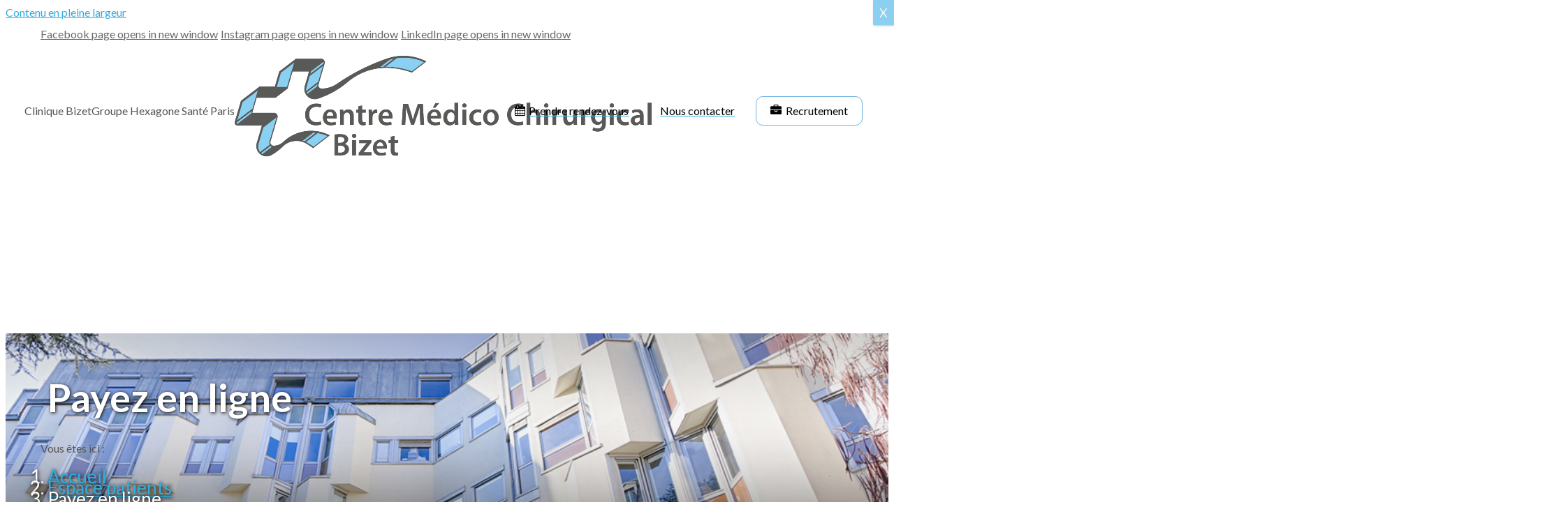

--- FILE ---
content_type: text/html; charset=UTF-8
request_url: https://www.bizet-cliniques-paris.fr/espace-patients/payez-en-ligne/
body_size: 27132
content:
<!DOCTYPE html>
<!--[if !(IE 6) | !(IE 7) | !(IE 8)  ]><!-->
<html lang="fr-FR" class="no-js">
<!--<![endif]-->
<head>
	<meta charset="UTF-8" />
				<meta name="viewport" content="width=device-width, initial-scale=1, maximum-scale=1, user-scalable=0"/>
			<meta name="theme-color" content="#8bd0f1"/>	<link rel="profile" href="https://gmpg.org/xfn/11" />
	<meta name='robots' content='index, follow, max-image-preview:large, max-snippet:-1, max-video-preview:-1' />
	<style>img:is([sizes="auto" i], [sizes^="auto," i]) { contain-intrinsic-size: 3000px 1500px }</style>
	<script type="text/javascript">function rgmkInitGoogleMaps(){window.rgmkGoogleMapsCallback=true;try{jQuery(document).trigger("rgmkGoogleMapsLoad")}catch(err){}}</script>
	<!-- This site is optimized with the Yoast SEO plugin v25.9 - https://yoast.com/wordpress/plugins/seo/ -->
	<title>Payez en ligne - Clinique Bizet</title>
	<meta name="description" content="Payez en ligne -" />
	<link rel="canonical" href="https://www.bizet-cliniques-paris.fr/espace-patients/payez-en-ligne/" />
	<meta property="og:locale" content="fr_FR" />
	<meta property="og:type" content="article" />
	<meta property="og:title" content="Payez en ligne - Clinique Bizet" />
	<meta property="og:description" content="Payez en ligne -" />
	<meta property="og:url" content="https://www.bizet-cliniques-paris.fr/espace-patients/payez-en-ligne/" />
	<meta property="og:site_name" content="Clinique Bizet" />
	<meta property="article:modified_time" content="2024-06-19T12:39:40+00:00" />
	<meta property="og:image" content="https://www.bizet-cliniques-paris.fr/wp-content/uploads/2021/06/Logo-Centre-Meìdico-Chirurgical-Bizet.png" />
	<meta property="og:image:width" content="600" />
	<meta property="og:image:height" content="154" />
	<meta property="og:image:type" content="image/png" />
	<meta name="twitter:card" content="summary_large_image" />
	<meta name="twitter:label1" content="Durée de lecture estimée" />
	<meta name="twitter:data1" content="1 minute" />
	<script type="application/ld+json" class="yoast-schema-graph">{"@context":"https://schema.org","@graph":[{"@type":"WebPage","@id":"https://www.bizet-cliniques-paris.fr/espace-patients/payez-en-ligne/","url":"https://www.bizet-cliniques-paris.fr/espace-patients/payez-en-ligne/","name":"Payez en ligne - Clinique Bizet","isPartOf":{"@id":"https://www.bizet-cliniques-paris.fr/#website"},"datePublished":"2019-10-02T11:16:01+00:00","dateModified":"2024-06-19T12:39:40+00:00","description":"Payez en ligne -","breadcrumb":{"@id":"https://www.bizet-cliniques-paris.fr/espace-patients/payez-en-ligne/#breadcrumb"},"inLanguage":"fr-FR","potentialAction":[{"@type":"ReadAction","target":["https://www.bizet-cliniques-paris.fr/espace-patients/payez-en-ligne/"]}]},{"@type":"BreadcrumbList","@id":"https://www.bizet-cliniques-paris.fr/espace-patients/payez-en-ligne/#breadcrumb","itemListElement":[{"@type":"ListItem","position":1,"name":"Accueil","item":"https://www.bizet-cliniques-paris.fr/"},{"@type":"ListItem","position":2,"name":"Espace patients","item":"https://www.bizet-cliniques-paris.fr/espace-patients/"},{"@type":"ListItem","position":3,"name":"Payez en ligne"}]},{"@type":"WebSite","@id":"https://www.bizet-cliniques-paris.fr/#website","url":"https://www.bizet-cliniques-paris.fr/","name":"Clinique Bizet","description":"Groupe Hexagone Santé Paris","publisher":{"@id":"https://www.bizet-cliniques-paris.fr/#organization"},"alternateName":"Centre Médico Chirugical Bizet","potentialAction":[{"@type":"SearchAction","target":{"@type":"EntryPoint","urlTemplate":"https://www.bizet-cliniques-paris.fr/?s={search_term_string}"},"query-input":{"@type":"PropertyValueSpecification","valueRequired":true,"valueName":"search_term_string"}}],"inLanguage":"fr-FR"},{"@type":"Organization","@id":"https://www.bizet-cliniques-paris.fr/#organization","name":"Centre Médico Chirurgical Bizet","url":"https://www.bizet-cliniques-paris.fr/","logo":{"@type":"ImageObject","inLanguage":"fr-FR","@id":"https://www.bizet-cliniques-paris.fr/#/schema/logo/image/","url":"https://www.bizet-cliniques-paris.fr/wp-content/uploads/2021/06/Logo-Centre-Meìdico-Chirurgical-Bizet.png","contentUrl":"https://www.bizet-cliniques-paris.fr/wp-content/uploads/2021/06/Logo-Centre-Meìdico-Chirurgical-Bizet.png","width":600,"height":154,"caption":"Centre Médico Chirurgical Bizet"},"image":{"@id":"https://www.bizet-cliniques-paris.fr/#/schema/logo/image/"}}]}</script>
	<!-- / Yoast SEO plugin. -->


<link rel='dns-prefetch' href='//www.googletagmanager.com' />
<link rel='dns-prefetch' href='//fonts.googleapis.com' />
<link rel="alternate" type="application/rss+xml" title="Clinique Bizet &raquo; Flux" href="https://www.bizet-cliniques-paris.fr/feed/" />
<script>
window._wpemojiSettings = {"baseUrl":"https:\/\/s.w.org\/images\/core\/emoji\/16.0.1\/72x72\/","ext":".png","svgUrl":"https:\/\/s.w.org\/images\/core\/emoji\/16.0.1\/svg\/","svgExt":".svg","source":{"concatemoji":"https:\/\/www.bizet-cliniques-paris.fr\/wp-includes\/js\/wp-emoji-release.min.js?ver=6.8.3"}};
/*! This file is auto-generated */
!function(s,n){var o,i,e;function c(e){try{var t={supportTests:e,timestamp:(new Date).valueOf()};sessionStorage.setItem(o,JSON.stringify(t))}catch(e){}}function p(e,t,n){e.clearRect(0,0,e.canvas.width,e.canvas.height),e.fillText(t,0,0);var t=new Uint32Array(e.getImageData(0,0,e.canvas.width,e.canvas.height).data),a=(e.clearRect(0,0,e.canvas.width,e.canvas.height),e.fillText(n,0,0),new Uint32Array(e.getImageData(0,0,e.canvas.width,e.canvas.height).data));return t.every(function(e,t){return e===a[t]})}function u(e,t){e.clearRect(0,0,e.canvas.width,e.canvas.height),e.fillText(t,0,0);for(var n=e.getImageData(16,16,1,1),a=0;a<n.data.length;a++)if(0!==n.data[a])return!1;return!0}function f(e,t,n,a){switch(t){case"flag":return n(e,"\ud83c\udff3\ufe0f\u200d\u26a7\ufe0f","\ud83c\udff3\ufe0f\u200b\u26a7\ufe0f")?!1:!n(e,"\ud83c\udde8\ud83c\uddf6","\ud83c\udde8\u200b\ud83c\uddf6")&&!n(e,"\ud83c\udff4\udb40\udc67\udb40\udc62\udb40\udc65\udb40\udc6e\udb40\udc67\udb40\udc7f","\ud83c\udff4\u200b\udb40\udc67\u200b\udb40\udc62\u200b\udb40\udc65\u200b\udb40\udc6e\u200b\udb40\udc67\u200b\udb40\udc7f");case"emoji":return!a(e,"\ud83e\udedf")}return!1}function g(e,t,n,a){var r="undefined"!=typeof WorkerGlobalScope&&self instanceof WorkerGlobalScope?new OffscreenCanvas(300,150):s.createElement("canvas"),o=r.getContext("2d",{willReadFrequently:!0}),i=(o.textBaseline="top",o.font="600 32px Arial",{});return e.forEach(function(e){i[e]=t(o,e,n,a)}),i}function t(e){var t=s.createElement("script");t.src=e,t.defer=!0,s.head.appendChild(t)}"undefined"!=typeof Promise&&(o="wpEmojiSettingsSupports",i=["flag","emoji"],n.supports={everything:!0,everythingExceptFlag:!0},e=new Promise(function(e){s.addEventListener("DOMContentLoaded",e,{once:!0})}),new Promise(function(t){var n=function(){try{var e=JSON.parse(sessionStorage.getItem(o));if("object"==typeof e&&"number"==typeof e.timestamp&&(new Date).valueOf()<e.timestamp+604800&&"object"==typeof e.supportTests)return e.supportTests}catch(e){}return null}();if(!n){if("undefined"!=typeof Worker&&"undefined"!=typeof OffscreenCanvas&&"undefined"!=typeof URL&&URL.createObjectURL&&"undefined"!=typeof Blob)try{var e="postMessage("+g.toString()+"("+[JSON.stringify(i),f.toString(),p.toString(),u.toString()].join(",")+"));",a=new Blob([e],{type:"text/javascript"}),r=new Worker(URL.createObjectURL(a),{name:"wpTestEmojiSupports"});return void(r.onmessage=function(e){c(n=e.data),r.terminate(),t(n)})}catch(e){}c(n=g(i,f,p,u))}t(n)}).then(function(e){for(var t in e)n.supports[t]=e[t],n.supports.everything=n.supports.everything&&n.supports[t],"flag"!==t&&(n.supports.everythingExceptFlag=n.supports.everythingExceptFlag&&n.supports[t]);n.supports.everythingExceptFlag=n.supports.everythingExceptFlag&&!n.supports.flag,n.DOMReady=!1,n.readyCallback=function(){n.DOMReady=!0}}).then(function(){return e}).then(function(){var e;n.supports.everything||(n.readyCallback(),(e=n.source||{}).concatemoji?t(e.concatemoji):e.wpemoji&&e.twemoji&&(t(e.twemoji),t(e.wpemoji)))}))}((window,document),window._wpemojiSettings);
</script>
<link rel='stylesheet' id='formidable-css' href='https://www.bizet-cliniques-paris.fr/wp-content/plugins/formidable/css/formidableforms.css?ver=923922' media='all' />
<link rel='stylesheet' id='toolset_bootstrap_4-css' href='https://www.bizet-cliniques-paris.fr/wp-content/plugins/types/vendor/toolset/toolset-common/res/lib/bootstrap4/css/bootstrap.min.css?ver=4.5.3' media='screen' />
<style id='wp-emoji-styles-inline-css'>

	img.wp-smiley, img.emoji {
		display: inline !important;
		border: none !important;
		box-shadow: none !important;
		height: 1em !important;
		width: 1em !important;
		margin: 0 0.07em !important;
		vertical-align: -0.1em !important;
		background: none !important;
		padding: 0 !important;
	}
</style>
<link rel='stylesheet' id='wp-block-library-css' href='https://www.bizet-cliniques-paris.fr/wp-includes/css/dist/block-library/style.min.css?ver=6.8.3' media='all' />
<style id='wp-block-library-theme-inline-css'>
.wp-block-audio :where(figcaption){color:#555;font-size:13px;text-align:center}.is-dark-theme .wp-block-audio :where(figcaption){color:#ffffffa6}.wp-block-audio{margin:0 0 1em}.wp-block-code{border:1px solid #ccc;border-radius:4px;font-family:Menlo,Consolas,monaco,monospace;padding:.8em 1em}.wp-block-embed :where(figcaption){color:#555;font-size:13px;text-align:center}.is-dark-theme .wp-block-embed :where(figcaption){color:#ffffffa6}.wp-block-embed{margin:0 0 1em}.blocks-gallery-caption{color:#555;font-size:13px;text-align:center}.is-dark-theme .blocks-gallery-caption{color:#ffffffa6}:root :where(.wp-block-image figcaption){color:#555;font-size:13px;text-align:center}.is-dark-theme :root :where(.wp-block-image figcaption){color:#ffffffa6}.wp-block-image{margin:0 0 1em}.wp-block-pullquote{border-bottom:4px solid;border-top:4px solid;color:currentColor;margin-bottom:1.75em}.wp-block-pullquote cite,.wp-block-pullquote footer,.wp-block-pullquote__citation{color:currentColor;font-size:.8125em;font-style:normal;text-transform:uppercase}.wp-block-quote{border-left:.25em solid;margin:0 0 1.75em;padding-left:1em}.wp-block-quote cite,.wp-block-quote footer{color:currentColor;font-size:.8125em;font-style:normal;position:relative}.wp-block-quote:where(.has-text-align-right){border-left:none;border-right:.25em solid;padding-left:0;padding-right:1em}.wp-block-quote:where(.has-text-align-center){border:none;padding-left:0}.wp-block-quote.is-large,.wp-block-quote.is-style-large,.wp-block-quote:where(.is-style-plain){border:none}.wp-block-search .wp-block-search__label{font-weight:700}.wp-block-search__button{border:1px solid #ccc;padding:.375em .625em}:where(.wp-block-group.has-background){padding:1.25em 2.375em}.wp-block-separator.has-css-opacity{opacity:.4}.wp-block-separator{border:none;border-bottom:2px solid;margin-left:auto;margin-right:auto}.wp-block-separator.has-alpha-channel-opacity{opacity:1}.wp-block-separator:not(.is-style-wide):not(.is-style-dots){width:100px}.wp-block-separator.has-background:not(.is-style-dots){border-bottom:none;height:1px}.wp-block-separator.has-background:not(.is-style-wide):not(.is-style-dots){height:2px}.wp-block-table{margin:0 0 1em}.wp-block-table td,.wp-block-table th{word-break:normal}.wp-block-table :where(figcaption){color:#555;font-size:13px;text-align:center}.is-dark-theme .wp-block-table :where(figcaption){color:#ffffffa6}.wp-block-video :where(figcaption){color:#555;font-size:13px;text-align:center}.is-dark-theme .wp-block-video :where(figcaption){color:#ffffffa6}.wp-block-video{margin:0 0 1em}:root :where(.wp-block-template-part.has-background){margin-bottom:0;margin-top:0;padding:1.25em 2.375em}
</style>
<style id='classic-theme-styles-inline-css'>
/*! This file is auto-generated */
.wp-block-button__link{color:#fff;background-color:#32373c;border-radius:9999px;box-shadow:none;text-decoration:none;padding:calc(.667em + 2px) calc(1.333em + 2px);font-size:1.125em}.wp-block-file__button{background:#32373c;color:#fff;text-decoration:none}
</style>
<link rel='stylesheet' id='wp-components-css' href='https://www.bizet-cliniques-paris.fr/wp-includes/css/dist/components/style.min.css?ver=6.8.3' media='all' />
<link rel='stylesheet' id='wp-preferences-css' href='https://www.bizet-cliniques-paris.fr/wp-includes/css/dist/preferences/style.min.css?ver=6.8.3' media='all' />
<link rel='stylesheet' id='wp-block-editor-css' href='https://www.bizet-cliniques-paris.fr/wp-includes/css/dist/block-editor/style.min.css?ver=6.8.3' media='all' />
<link rel='stylesheet' id='popup-maker-block-library-style-css' href='https://www.bizet-cliniques-paris.fr/wp-content/plugins/popup-maker/dist/packages/block-library-style.css?ver=dbea705cfafe089d65f1' media='all' />
<link rel='stylesheet' id='mediaelement-css' href='https://www.bizet-cliniques-paris.fr/wp-includes/js/mediaelement/mediaelementplayer-legacy.min.css?ver=4.2.17' media='all' />
<link rel='stylesheet' id='wp-mediaelement-css' href='https://www.bizet-cliniques-paris.fr/wp-includes/js/mediaelement/wp-mediaelement.min.css?ver=6.8.3' media='all' />
<link rel='stylesheet' id='view_editor_gutenberg_frontend_assets-css' href='https://www.bizet-cliniques-paris.fr/wp-content/plugins/wp-views/public/css/views-frontend.css?ver=3.6.20' media='all' />
<style id='view_editor_gutenberg_frontend_assets-inline-css'>
.wpv-sort-list-dropdown.wpv-sort-list-dropdown-style-default > span.wpv-sort-list,.wpv-sort-list-dropdown.wpv-sort-list-dropdown-style-default .wpv-sort-list-item {border-color: #cdcdcd;}.wpv-sort-list-dropdown.wpv-sort-list-dropdown-style-default .wpv-sort-list-item a {color: #444;background-color: #fff;}.wpv-sort-list-dropdown.wpv-sort-list-dropdown-style-default a:hover,.wpv-sort-list-dropdown.wpv-sort-list-dropdown-style-default a:focus {color: #000;background-color: #eee;}.wpv-sort-list-dropdown.wpv-sort-list-dropdown-style-default .wpv-sort-list-item.wpv-sort-list-current a {color: #000;background-color: #eee;}
.wpv-sort-list-dropdown.wpv-sort-list-dropdown-style-default > span.wpv-sort-list,.wpv-sort-list-dropdown.wpv-sort-list-dropdown-style-default .wpv-sort-list-item {border-color: #cdcdcd;}.wpv-sort-list-dropdown.wpv-sort-list-dropdown-style-default .wpv-sort-list-item a {color: #444;background-color: #fff;}.wpv-sort-list-dropdown.wpv-sort-list-dropdown-style-default a:hover,.wpv-sort-list-dropdown.wpv-sort-list-dropdown-style-default a:focus {color: #000;background-color: #eee;}.wpv-sort-list-dropdown.wpv-sort-list-dropdown-style-default .wpv-sort-list-item.wpv-sort-list-current a {color: #000;background-color: #eee;}.wpv-sort-list-dropdown.wpv-sort-list-dropdown-style-grey > span.wpv-sort-list,.wpv-sort-list-dropdown.wpv-sort-list-dropdown-style-grey .wpv-sort-list-item {border-color: #cdcdcd;}.wpv-sort-list-dropdown.wpv-sort-list-dropdown-style-grey .wpv-sort-list-item a {color: #444;background-color: #eeeeee;}.wpv-sort-list-dropdown.wpv-sort-list-dropdown-style-grey a:hover,.wpv-sort-list-dropdown.wpv-sort-list-dropdown-style-grey a:focus {color: #000;background-color: #e5e5e5;}.wpv-sort-list-dropdown.wpv-sort-list-dropdown-style-grey .wpv-sort-list-item.wpv-sort-list-current a {color: #000;background-color: #e5e5e5;}
.wpv-sort-list-dropdown.wpv-sort-list-dropdown-style-default > span.wpv-sort-list,.wpv-sort-list-dropdown.wpv-sort-list-dropdown-style-default .wpv-sort-list-item {border-color: #cdcdcd;}.wpv-sort-list-dropdown.wpv-sort-list-dropdown-style-default .wpv-sort-list-item a {color: #444;background-color: #fff;}.wpv-sort-list-dropdown.wpv-sort-list-dropdown-style-default a:hover,.wpv-sort-list-dropdown.wpv-sort-list-dropdown-style-default a:focus {color: #000;background-color: #eee;}.wpv-sort-list-dropdown.wpv-sort-list-dropdown-style-default .wpv-sort-list-item.wpv-sort-list-current a {color: #000;background-color: #eee;}.wpv-sort-list-dropdown.wpv-sort-list-dropdown-style-grey > span.wpv-sort-list,.wpv-sort-list-dropdown.wpv-sort-list-dropdown-style-grey .wpv-sort-list-item {border-color: #cdcdcd;}.wpv-sort-list-dropdown.wpv-sort-list-dropdown-style-grey .wpv-sort-list-item a {color: #444;background-color: #eeeeee;}.wpv-sort-list-dropdown.wpv-sort-list-dropdown-style-grey a:hover,.wpv-sort-list-dropdown.wpv-sort-list-dropdown-style-grey a:focus {color: #000;background-color: #e5e5e5;}.wpv-sort-list-dropdown.wpv-sort-list-dropdown-style-grey .wpv-sort-list-item.wpv-sort-list-current a {color: #000;background-color: #e5e5e5;}.wpv-sort-list-dropdown.wpv-sort-list-dropdown-style-blue > span.wpv-sort-list,.wpv-sort-list-dropdown.wpv-sort-list-dropdown-style-blue .wpv-sort-list-item {border-color: #0099cc;}.wpv-sort-list-dropdown.wpv-sort-list-dropdown-style-blue .wpv-sort-list-item a {color: #444;background-color: #cbddeb;}.wpv-sort-list-dropdown.wpv-sort-list-dropdown-style-blue a:hover,.wpv-sort-list-dropdown.wpv-sort-list-dropdown-style-blue a:focus {color: #000;background-color: #95bedd;}.wpv-sort-list-dropdown.wpv-sort-list-dropdown-style-blue .wpv-sort-list-item.wpv-sort-list-current a {color: #000;background-color: #95bedd;}
</style>
<style id='global-styles-inline-css'>
:root{--wp--preset--aspect-ratio--square: 1;--wp--preset--aspect-ratio--4-3: 4/3;--wp--preset--aspect-ratio--3-4: 3/4;--wp--preset--aspect-ratio--3-2: 3/2;--wp--preset--aspect-ratio--2-3: 2/3;--wp--preset--aspect-ratio--16-9: 16/9;--wp--preset--aspect-ratio--9-16: 9/16;--wp--preset--color--black: #000000;--wp--preset--color--cyan-bluish-gray: #abb8c3;--wp--preset--color--white: #FFF;--wp--preset--color--pale-pink: #f78da7;--wp--preset--color--vivid-red: #cf2e2e;--wp--preset--color--luminous-vivid-orange: #ff6900;--wp--preset--color--luminous-vivid-amber: #fcb900;--wp--preset--color--light-green-cyan: #7bdcb5;--wp--preset--color--vivid-green-cyan: #00d084;--wp--preset--color--pale-cyan-blue: #8ed1fc;--wp--preset--color--vivid-cyan-blue: #0693e3;--wp--preset--color--vivid-purple: #9b51e0;--wp--preset--color--accent: #8bd0f1;--wp--preset--color--dark-gray: #111;--wp--preset--color--light-gray: #767676;--wp--preset--gradient--vivid-cyan-blue-to-vivid-purple: linear-gradient(135deg,rgba(6,147,227,1) 0%,rgb(155,81,224) 100%);--wp--preset--gradient--light-green-cyan-to-vivid-green-cyan: linear-gradient(135deg,rgb(122,220,180) 0%,rgb(0,208,130) 100%);--wp--preset--gradient--luminous-vivid-amber-to-luminous-vivid-orange: linear-gradient(135deg,rgba(252,185,0,1) 0%,rgba(255,105,0,1) 100%);--wp--preset--gradient--luminous-vivid-orange-to-vivid-red: linear-gradient(135deg,rgba(255,105,0,1) 0%,rgb(207,46,46) 100%);--wp--preset--gradient--very-light-gray-to-cyan-bluish-gray: linear-gradient(135deg,rgb(238,238,238) 0%,rgb(169,184,195) 100%);--wp--preset--gradient--cool-to-warm-spectrum: linear-gradient(135deg,rgb(74,234,220) 0%,rgb(151,120,209) 20%,rgb(207,42,186) 40%,rgb(238,44,130) 60%,rgb(251,105,98) 80%,rgb(254,248,76) 100%);--wp--preset--gradient--blush-light-purple: linear-gradient(135deg,rgb(255,206,236) 0%,rgb(152,150,240) 100%);--wp--preset--gradient--blush-bordeaux: linear-gradient(135deg,rgb(254,205,165) 0%,rgb(254,45,45) 50%,rgb(107,0,62) 100%);--wp--preset--gradient--luminous-dusk: linear-gradient(135deg,rgb(255,203,112) 0%,rgb(199,81,192) 50%,rgb(65,88,208) 100%);--wp--preset--gradient--pale-ocean: linear-gradient(135deg,rgb(255,245,203) 0%,rgb(182,227,212) 50%,rgb(51,167,181) 100%);--wp--preset--gradient--electric-grass: linear-gradient(135deg,rgb(202,248,128) 0%,rgb(113,206,126) 100%);--wp--preset--gradient--midnight: linear-gradient(135deg,rgb(2,3,129) 0%,rgb(40,116,252) 100%);--wp--preset--font-size--small: 13px;--wp--preset--font-size--medium: 20px;--wp--preset--font-size--large: 36px;--wp--preset--font-size--x-large: 42px;--wp--preset--spacing--20: 0.44rem;--wp--preset--spacing--30: 0.67rem;--wp--preset--spacing--40: 1rem;--wp--preset--spacing--50: 1.5rem;--wp--preset--spacing--60: 2.25rem;--wp--preset--spacing--70: 3.38rem;--wp--preset--spacing--80: 5.06rem;--wp--preset--shadow--natural: 6px 6px 9px rgba(0, 0, 0, 0.2);--wp--preset--shadow--deep: 12px 12px 50px rgba(0, 0, 0, 0.4);--wp--preset--shadow--sharp: 6px 6px 0px rgba(0, 0, 0, 0.2);--wp--preset--shadow--outlined: 6px 6px 0px -3px rgba(255, 255, 255, 1), 6px 6px rgba(0, 0, 0, 1);--wp--preset--shadow--crisp: 6px 6px 0px rgba(0, 0, 0, 1);}:where(.is-layout-flex){gap: 0.5em;}:where(.is-layout-grid){gap: 0.5em;}body .is-layout-flex{display: flex;}.is-layout-flex{flex-wrap: wrap;align-items: center;}.is-layout-flex > :is(*, div){margin: 0;}body .is-layout-grid{display: grid;}.is-layout-grid > :is(*, div){margin: 0;}:where(.wp-block-columns.is-layout-flex){gap: 2em;}:where(.wp-block-columns.is-layout-grid){gap: 2em;}:where(.wp-block-post-template.is-layout-flex){gap: 1.25em;}:where(.wp-block-post-template.is-layout-grid){gap: 1.25em;}.has-black-color{color: var(--wp--preset--color--black) !important;}.has-cyan-bluish-gray-color{color: var(--wp--preset--color--cyan-bluish-gray) !important;}.has-white-color{color: var(--wp--preset--color--white) !important;}.has-pale-pink-color{color: var(--wp--preset--color--pale-pink) !important;}.has-vivid-red-color{color: var(--wp--preset--color--vivid-red) !important;}.has-luminous-vivid-orange-color{color: var(--wp--preset--color--luminous-vivid-orange) !important;}.has-luminous-vivid-amber-color{color: var(--wp--preset--color--luminous-vivid-amber) !important;}.has-light-green-cyan-color{color: var(--wp--preset--color--light-green-cyan) !important;}.has-vivid-green-cyan-color{color: var(--wp--preset--color--vivid-green-cyan) !important;}.has-pale-cyan-blue-color{color: var(--wp--preset--color--pale-cyan-blue) !important;}.has-vivid-cyan-blue-color{color: var(--wp--preset--color--vivid-cyan-blue) !important;}.has-vivid-purple-color{color: var(--wp--preset--color--vivid-purple) !important;}.has-black-background-color{background-color: var(--wp--preset--color--black) !important;}.has-cyan-bluish-gray-background-color{background-color: var(--wp--preset--color--cyan-bluish-gray) !important;}.has-white-background-color{background-color: var(--wp--preset--color--white) !important;}.has-pale-pink-background-color{background-color: var(--wp--preset--color--pale-pink) !important;}.has-vivid-red-background-color{background-color: var(--wp--preset--color--vivid-red) !important;}.has-luminous-vivid-orange-background-color{background-color: var(--wp--preset--color--luminous-vivid-orange) !important;}.has-luminous-vivid-amber-background-color{background-color: var(--wp--preset--color--luminous-vivid-amber) !important;}.has-light-green-cyan-background-color{background-color: var(--wp--preset--color--light-green-cyan) !important;}.has-vivid-green-cyan-background-color{background-color: var(--wp--preset--color--vivid-green-cyan) !important;}.has-pale-cyan-blue-background-color{background-color: var(--wp--preset--color--pale-cyan-blue) !important;}.has-vivid-cyan-blue-background-color{background-color: var(--wp--preset--color--vivid-cyan-blue) !important;}.has-vivid-purple-background-color{background-color: var(--wp--preset--color--vivid-purple) !important;}.has-black-border-color{border-color: var(--wp--preset--color--black) !important;}.has-cyan-bluish-gray-border-color{border-color: var(--wp--preset--color--cyan-bluish-gray) !important;}.has-white-border-color{border-color: var(--wp--preset--color--white) !important;}.has-pale-pink-border-color{border-color: var(--wp--preset--color--pale-pink) !important;}.has-vivid-red-border-color{border-color: var(--wp--preset--color--vivid-red) !important;}.has-luminous-vivid-orange-border-color{border-color: var(--wp--preset--color--luminous-vivid-orange) !important;}.has-luminous-vivid-amber-border-color{border-color: var(--wp--preset--color--luminous-vivid-amber) !important;}.has-light-green-cyan-border-color{border-color: var(--wp--preset--color--light-green-cyan) !important;}.has-vivid-green-cyan-border-color{border-color: var(--wp--preset--color--vivid-green-cyan) !important;}.has-pale-cyan-blue-border-color{border-color: var(--wp--preset--color--pale-cyan-blue) !important;}.has-vivid-cyan-blue-border-color{border-color: var(--wp--preset--color--vivid-cyan-blue) !important;}.has-vivid-purple-border-color{border-color: var(--wp--preset--color--vivid-purple) !important;}.has-vivid-cyan-blue-to-vivid-purple-gradient-background{background: var(--wp--preset--gradient--vivid-cyan-blue-to-vivid-purple) !important;}.has-light-green-cyan-to-vivid-green-cyan-gradient-background{background: var(--wp--preset--gradient--light-green-cyan-to-vivid-green-cyan) !important;}.has-luminous-vivid-amber-to-luminous-vivid-orange-gradient-background{background: var(--wp--preset--gradient--luminous-vivid-amber-to-luminous-vivid-orange) !important;}.has-luminous-vivid-orange-to-vivid-red-gradient-background{background: var(--wp--preset--gradient--luminous-vivid-orange-to-vivid-red) !important;}.has-very-light-gray-to-cyan-bluish-gray-gradient-background{background: var(--wp--preset--gradient--very-light-gray-to-cyan-bluish-gray) !important;}.has-cool-to-warm-spectrum-gradient-background{background: var(--wp--preset--gradient--cool-to-warm-spectrum) !important;}.has-blush-light-purple-gradient-background{background: var(--wp--preset--gradient--blush-light-purple) !important;}.has-blush-bordeaux-gradient-background{background: var(--wp--preset--gradient--blush-bordeaux) !important;}.has-luminous-dusk-gradient-background{background: var(--wp--preset--gradient--luminous-dusk) !important;}.has-pale-ocean-gradient-background{background: var(--wp--preset--gradient--pale-ocean) !important;}.has-electric-grass-gradient-background{background: var(--wp--preset--gradient--electric-grass) !important;}.has-midnight-gradient-background{background: var(--wp--preset--gradient--midnight) !important;}.has-small-font-size{font-size: var(--wp--preset--font-size--small) !important;}.has-medium-font-size{font-size: var(--wp--preset--font-size--medium) !important;}.has-large-font-size{font-size: var(--wp--preset--font-size--large) !important;}.has-x-large-font-size{font-size: var(--wp--preset--font-size--x-large) !important;}
:where(.wp-block-post-template.is-layout-flex){gap: 1.25em;}:where(.wp-block-post-template.is-layout-grid){gap: 1.25em;}
:where(.wp-block-columns.is-layout-flex){gap: 2em;}:where(.wp-block-columns.is-layout-grid){gap: 2em;}
:root :where(.wp-block-pullquote){font-size: 1.5em;line-height: 1.6;}
</style>
<link rel='stylesheet' id='dnd-upload-cf7-css' href='https://www.bizet-cliniques-paris.fr/wp-content/plugins/drag-and-drop-multiple-file-upload-contact-form-7/assets/css/dnd-upload-cf7.css?ver=1.3.9.1' media='all' />
<link rel='stylesheet' id='contact-form-7-css' href='https://www.bizet-cliniques-paris.fr/wp-content/plugins/contact-form-7/includes/css/styles.css?ver=6.1.1' media='all' />
<link rel='stylesheet' id='cookie-law-info-css' href='https://www.bizet-cliniques-paris.fr/wp-content/plugins/cookie-law-info/legacy/public/css/cookie-law-info-public.css?ver=3.3.5' media='all' />
<link rel='stylesheet' id='cookie-law-info-gdpr-css' href='https://www.bizet-cliniques-paris.fr/wp-content/plugins/cookie-law-info/legacy/public/css/cookie-law-info-gdpr.css?ver=3.3.5' media='all' />
<link rel='stylesheet' id='the7-font-css' href='https://www.bizet-cliniques-paris.fr/wp-content/themes/dt-the7/fonts/icomoon-the7-font/icomoon-the7-font.min.css?ver=12.9.0' media='all' />
<link rel='stylesheet' id='the7-awesome-fonts-css' href='https://www.bizet-cliniques-paris.fr/wp-content/themes/dt-the7/fonts/FontAwesome/css/all.min.css?ver=12.9.0' media='all' />
<link rel='stylesheet' id='the7-awesome-fonts-back-css' href='https://www.bizet-cliniques-paris.fr/wp-content/themes/dt-the7/fonts/FontAwesome/back-compat.min.css?ver=12.9.0' media='all' />
<link rel='stylesheet' id='the7-Defaults-css' href='https://www.bizet-cliniques-paris.fr/wp-content/uploads/smile_fonts/Defaults/Defaults.css?ver=6.8.3' media='all' />
<link rel='stylesheet' id='the7-icomoon-brankic-32x32-css' href='https://www.bizet-cliniques-paris.fr/wp-content/uploads/smile_fonts/icomoon-brankic-32x32/icomoon-brankic-32x32.css?ver=6.8.3' media='all' />
<link rel='stylesheet' id='the7-icomoon-free-social-contact-16x16-css' href='https://www.bizet-cliniques-paris.fr/wp-content/uploads/smile_fonts/icomoon-free-social-contact-16x16/icomoon-free-social-contact-16x16.css?ver=6.8.3' media='all' />
<link rel='stylesheet' id='wpdreams-asl-basic-css' href='https://www.bizet-cliniques-paris.fr/wp-content/plugins/ajax-search-lite/css/style.basic.css?ver=4.13.2' media='all' />
<style id='wpdreams-asl-basic-inline-css'>

					div[id*='ajaxsearchlitesettings'].searchsettings .asl_option_inner label {
						font-size: 0px !important;
						color: rgba(0, 0, 0, 0);
					}
					div[id*='ajaxsearchlitesettings'].searchsettings .asl_option_inner label:after {
						font-size: 11px !important;
						position: absolute;
						top: 0;
						left: 0;
						z-index: 1;
					}
					.asl_w_container {
						width: 100%;
						margin: 0px 0px 0px 0px;
						min-width: 200px;
					}
					div[id*='ajaxsearchlite'].asl_m {
						width: 100%;
					}
					div[id*='ajaxsearchliteres'].wpdreams_asl_results div.resdrg span.highlighted {
						font-weight: bold;
						color: rgba(217, 49, 43, 1);
						background-color: rgba(238, 238, 238, 1);
					}
					div[id*='ajaxsearchliteres'].wpdreams_asl_results .results img.asl_image {
						width: 70px;
						height: 70px;
						object-fit: cover;
					}
					div[id*='ajaxsearchlite'].asl_r .results {
						max-height: none;
					}
					div[id*='ajaxsearchlite'].asl_r {
						position: absolute;
					}
				
						div.asl_r.asl_w.vertical .results .item::after {
							display: block;
							position: absolute;
							bottom: 0;
							content: '';
							height: 1px;
							width: 100%;
							background: #D8D8D8;
						}
						div.asl_r.asl_w.vertical .results .item.asl_last_item::after {
							display: none;
						}
					
</style>
<link rel='stylesheet' id='wpdreams-asl-instance-css' href='https://www.bizet-cliniques-paris.fr/wp-content/plugins/ajax-search-lite/css/style-underline.css?ver=4.13.2' media='all' />
<link rel='stylesheet' id='js_composer_front-css' href='https://www.bizet-cliniques-paris.fr/wp-content/plugins/js_composer/assets/css/js_composer.min.css?ver=8.6.1' media='all' />
<link rel='stylesheet' id='popup-maker-site-css' href='https://www.bizet-cliniques-paris.fr/wp-content/plugins/popup-maker/dist/assets/site.css?ver=1.21.3' media='all' />
<style id='popup-maker-site-inline-css'>
/* Popup Google Fonts */
@import url('//fonts.googleapis.com/css?family=Montserrat:100');

/* Popup Theme 6909: Pop-up Blanche */
.pum-theme-6909, .pum-theme-lightbox { background-color: rgba( 255, 255, 255, 0.80 ) } 
.pum-theme-6909 .pum-container, .pum-theme-lightbox .pum-container { padding: 40px; border-radius: 3px; border: 8px none #000000; box-shadow: 0px 0px 7px 0px rgba( 2, 2, 2, 0.23 ); background-color: rgba( 255, 255, 255, 1.00 ) } 
.pum-theme-6909 .pum-title, .pum-theme-lightbox .pum-title { color: #000000; text-align: left; text-shadow: 0px 0px 0px rgba( 2, 2, 2, 0.23 ); font-family: inherit; font-weight: 100; font-size: 32px; line-height: 36px } 
.pum-theme-6909 .pum-content, .pum-theme-lightbox .pum-content { color: #000000; font-family: inherit; font-weight: 400 } 
.pum-theme-6909 .pum-content + .pum-close, .pum-theme-lightbox .pum-content + .pum-close { position: absolute; height: 26px; width: 26px; left: auto; right: 0px; bottom: auto; top: 0px; padding: 0px; color: #ffffff; font-family: Arial; font-weight: 100; font-size: 24px; line-height: 24px; border: 2px none #ffffff; border-radius: 0px; box-shadow: 0px 0px 3px 1px rgba( 2, 2, 2, 0.15 ); text-shadow: 0px 0px 0px rgba( 0, 0, 0, 0.23 ); background-color: rgba( 139, 208, 240, 1.00 ) } 

/* Popup Theme 6908: Thème commentaire Google */
.pum-theme-6908, .pum-theme-theme-par-defaut {  } 
.pum-theme-6908 .pum-container, .pum-theme-theme-par-defaut .pum-container { padding: 18px; border-radius: 0px; border: 1px none #000000; box-shadow: 1px 1px 3px 0px rgba( 2, 2, 2, 0.23 ); background-color: rgba( 255, 255, 255, 1.00 ) } 
.pum-theme-6908 .pum-title, .pum-theme-theme-par-defaut .pum-title { color: #000000; text-align: left; text-shadow: 0px 0px 0px rgba( 2, 2, 2, 0.23 ); font-family: inherit; font-weight: 400; font-size: 24px; line-height: 36px } 
.pum-theme-6908 .pum-content, .pum-theme-theme-par-defaut .pum-content { color: #8c8c8c; font-family: inherit; font-weight: 400 } 
.pum-theme-6908 .pum-content + .pum-close, .pum-theme-theme-par-defaut .pum-content + .pum-close { position: absolute; height: auto; width: auto; left: auto; right: 0px; bottom: auto; top: 0px; padding: 9px; color: #ffffff; font-family: inherit; font-weight: 400; font-size: 18px; line-height: 18px; border: 1px none #ffffff; border-radius: 1px; box-shadow: 1px 1px 3px 0px rgba( 2, 2, 2, 0.23 ); text-shadow: 0px 0px 0px rgba( 0, 0, 0, 0.23 ); background-color: rgba( 139, 208, 241, 1.00 ) } 

/* Popup Theme 6910: Bleu entreprise */
.pum-theme-6910, .pum-theme-enterprise-blue { background-color: rgba( 0, 0, 0, 0.70 ) } 
.pum-theme-6910 .pum-container, .pum-theme-enterprise-blue .pum-container { padding: 28px; border-radius: 5px; border: 1px none #000000; box-shadow: 0px 10px 25px 4px rgba( 2, 2, 2, 0.50 ); background-color: rgba( 255, 255, 255, 1.00 ) } 
.pum-theme-6910 .pum-title, .pum-theme-enterprise-blue .pum-title { color: #315b7c; text-align: left; text-shadow: 0px 0px 0px rgba( 2, 2, 2, 0.23 ); font-family: inherit; font-weight: 100; font-size: 34px; line-height: 36px } 
.pum-theme-6910 .pum-content, .pum-theme-enterprise-blue .pum-content { color: #2d2d2d; font-family: inherit; font-weight: 100 } 
.pum-theme-6910 .pum-content + .pum-close, .pum-theme-enterprise-blue .pum-content + .pum-close { position: absolute; height: 28px; width: 28px; left: auto; right: 8px; bottom: auto; top: 8px; padding: 4px; color: #ffffff; font-family: Times New Roman; font-weight: 100; font-size: 20px; line-height: 20px; border: 1px none #ffffff; border-radius: 42px; box-shadow: 0px 0px 0px 0px rgba( 2, 2, 2, 0.23 ); text-shadow: 0px 0px 0px rgba( 0, 0, 0, 0.23 ); background-color: rgba( 49, 91, 124, 1.00 ) } 

/* Popup Theme 6911: Boite de bienvenue */
.pum-theme-6911, .pum-theme-hello-box { background-color: rgba( 0, 0, 0, 0.75 ) } 
.pum-theme-6911 .pum-container, .pum-theme-hello-box .pum-container { padding: 30px; border-radius: 80px; border: 14px solid #81d742; box-shadow: 0px 0px 0px 0px rgba( 2, 2, 2, 0.00 ); background-color: rgba( 255, 255, 255, 1.00 ) } 
.pum-theme-6911 .pum-title, .pum-theme-hello-box .pum-title { color: #2d2d2d; text-align: left; text-shadow: 0px 0px 0px rgba( 2, 2, 2, 0.23 ); font-family: Montserrat; font-weight: 100; font-size: 32px; line-height: 36px } 
.pum-theme-6911 .pum-content, .pum-theme-hello-box .pum-content { color: #2d2d2d; font-family: inherit; font-weight: 100 } 
.pum-theme-6911 .pum-content + .pum-close, .pum-theme-hello-box .pum-content + .pum-close { position: absolute; height: auto; width: auto; left: auto; right: -30px; bottom: auto; top: -30px; padding: 0px; color: #2d2d2d; font-family: Times New Roman; font-weight: 100; font-size: 32px; line-height: 28px; border: 1px none #ffffff; border-radius: 28px; box-shadow: 0px 0px 0px 0px rgba( 2, 2, 2, 0.23 ); text-shadow: 0px 0px 0px rgba( 0, 0, 0, 0.23 ); background-color: rgba( 255, 255, 255, 1.00 ) } 

/* Popup Theme 6912: En pointe */
.pum-theme-6912, .pum-theme-cutting-edge { background-color: rgba( 0, 0, 0, 0.50 ) } 
.pum-theme-6912 .pum-container, .pum-theme-cutting-edge .pum-container { padding: 18px; border-radius: 0px; border: 1px none #000000; box-shadow: 0px 10px 25px 0px rgba( 2, 2, 2, 0.50 ); background-color: rgba( 30, 115, 190, 1.00 ) } 
.pum-theme-6912 .pum-title, .pum-theme-cutting-edge .pum-title { color: #ffffff; text-align: left; text-shadow: 0px 0px 0px rgba( 2, 2, 2, 0.23 ); font-family: Sans-Serif; font-weight: 100; font-size: 26px; line-height: 28px } 
.pum-theme-6912 .pum-content, .pum-theme-cutting-edge .pum-content { color: #ffffff; font-family: inherit; font-weight: 100 } 
.pum-theme-6912 .pum-content + .pum-close, .pum-theme-cutting-edge .pum-content + .pum-close { position: absolute; height: 24px; width: 24px; left: auto; right: 0px; bottom: auto; top: 0px; padding: 0px; color: #1e73be; font-family: Times New Roman; font-weight: 100; font-size: 32px; line-height: 24px; border: 1px none #ffffff; border-radius: 0px; box-shadow: -1px 1px 1px 0px rgba( 2, 2, 2, 0.10 ); text-shadow: -1px 1px 1px rgba( 0, 0, 0, 0.10 ); background-color: rgba( 238, 238, 34, 1.00 ) } 

/* Popup Theme 6913: Framed Border */
.pum-theme-6913, .pum-theme-framed-border { background-color: rgba( 255, 255, 255, 0.50 ) } 
.pum-theme-6913 .pum-container, .pum-theme-framed-border .pum-container { padding: 18px; border-radius: 0px; border: 20px outset #dd3333; box-shadow: 1px 1px 3px 0px rgba( 2, 2, 2, 0.97 ) inset; background-color: rgba( 255, 251, 239, 1.00 ) } 
.pum-theme-6913 .pum-title, .pum-theme-framed-border .pum-title { color: #000000; text-align: left; text-shadow: 0px 0px 0px rgba( 2, 2, 2, 0.23 ); font-family: inherit; font-weight: 100; font-size: 32px; line-height: 36px } 
.pum-theme-6913 .pum-content, .pum-theme-framed-border .pum-content { color: #2d2d2d; font-family: inherit; font-weight: 100 } 
.pum-theme-6913 .pum-content + .pum-close, .pum-theme-framed-border .pum-content + .pum-close { position: absolute; height: 20px; width: 20px; left: auto; right: -20px; bottom: auto; top: -20px; padding: 0px; color: #ffffff; font-family: Tahoma; font-weight: 700; font-size: 16px; line-height: 18px; border: 1px none #ffffff; border-radius: 0px; box-shadow: 0px 0px 0px 0px rgba( 2, 2, 2, 0.23 ); text-shadow: 0px 0px 0px rgba( 0, 0, 0, 0.23 ); background-color: rgba( 0, 0, 0, 0.55 ) } 

/* Popup Theme 6914: Barre flottante - Bleu léger */
.pum-theme-6914, .pum-theme-floating-bar { background-color: rgba( 255, 255, 255, 0.00 ) } 
.pum-theme-6914 .pum-container, .pum-theme-floating-bar .pum-container { padding: 8px; border-radius: 0px; border: 1px none #000000; box-shadow: 1px 1px 3px 0px rgba( 2, 2, 2, 0.23 ); background-color: rgba( 238, 246, 252, 1.00 ) } 
.pum-theme-6914 .pum-title, .pum-theme-floating-bar .pum-title { color: #505050; text-align: left; text-shadow: 0px 0px 0px rgba( 2, 2, 2, 0.23 ); font-family: inherit; font-weight: 400; font-size: 32px; line-height: 36px } 
.pum-theme-6914 .pum-content, .pum-theme-floating-bar .pum-content { color: #505050; font-family: inherit; font-weight: 400 } 
.pum-theme-6914 .pum-content + .pum-close, .pum-theme-floating-bar .pum-content + .pum-close { position: absolute; height: 18px; width: 18px; left: auto; right: 5px; bottom: auto; top: 50%; padding: 0px; color: #505050; font-family: Sans-Serif; font-weight: 700; font-size: 15px; line-height: 18px; border: 1px solid #505050; border-radius: 15px; box-shadow: 0px 0px 0px 0px rgba( 2, 2, 2, 0.00 ); text-shadow: 0px 0px 0px rgba( 0, 0, 0, 0.00 ); background-color: rgba( 255, 255, 255, 0.00 ); transform: translate(0, -50%) } 

/* Popup Theme 6915: Contenu uniquement - Pour utilisation avec les constructeurs de pages ou l’éditeur de blocs */
.pum-theme-6915, .pum-theme-content-only { background-color: rgba( 0, 0, 0, 0.70 ) } 
.pum-theme-6915 .pum-container, .pum-theme-content-only .pum-container { padding: 0px; border-radius: 0px; border: 1px none #000000; box-shadow: 0px 0px 0px 0px rgba( 2, 2, 2, 0.00 ) } 
.pum-theme-6915 .pum-title, .pum-theme-content-only .pum-title { color: #000000; text-align: left; text-shadow: 0px 0px 0px rgba( 2, 2, 2, 0.23 ); font-family: inherit; font-weight: 400; font-size: 32px; line-height: 36px } 
.pum-theme-6915 .pum-content, .pum-theme-content-only .pum-content { color: #8c8c8c; font-family: inherit; font-weight: 400 } 
.pum-theme-6915 .pum-content + .pum-close, .pum-theme-content-only .pum-content + .pum-close { position: absolute; height: 18px; width: 18px; left: auto; right: 7px; bottom: auto; top: 7px; padding: 0px; color: #000000; font-family: inherit; font-weight: 700; font-size: 20px; line-height: 20px; border: 1px none #ffffff; border-radius: 15px; box-shadow: 0px 0px 0px 0px rgba( 2, 2, 2, 0.00 ); text-shadow: 0px 0px 0px rgba( 0, 0, 0, 0.00 ); background-color: rgba( 255, 255, 255, 0.00 ) } 

#pum-8782 {z-index: 1999999999}
#pum-6917 {z-index: 1999999999}
#pum-8495 {z-index: 1999999999}
#pum-6916 {z-index: 1999999999}

</style>
<link rel='stylesheet' id='dt-web-fonts-css' href='https://fonts.googleapis.com/css?family=Lato:400,500,600,700%7CMontserrat:400,600,700%7CRoboto:400,600,700%7COpen+Sans:400,600,700%7COutfit:400,500,600,700' media='all' />
<link rel='stylesheet' id='dt-main-css' href='https://www.bizet-cliniques-paris.fr/wp-content/themes/dt-the7/css/main.min.css?ver=12.9.0' media='all' />
<link rel='stylesheet' id='the7-custom-scrollbar-css' href='https://www.bizet-cliniques-paris.fr/wp-content/themes/dt-the7/lib/custom-scrollbar/custom-scrollbar.min.css?ver=12.9.0' media='all' />
<link rel='stylesheet' id='the7-wpbakery-css' href='https://www.bizet-cliniques-paris.fr/wp-content/themes/dt-the7/css/wpbakery.min.css?ver=12.9.0' media='all' />
<link rel='stylesheet' id='the7-core-css' href='https://www.bizet-cliniques-paris.fr/wp-content/plugins/dt-the7-core/assets/css/post-type.min.css?ver=2.7.12' media='all' />
<link rel='stylesheet' id='the7-css-vars-css' href='https://www.bizet-cliniques-paris.fr/wp-content/uploads/the7-css/css-vars.css?ver=c7a936d24476' media='all' />
<link rel='stylesheet' id='dt-custom-css' href='https://www.bizet-cliniques-paris.fr/wp-content/uploads/the7-css/custom.css?ver=c7a936d24476' media='all' />
<link rel='stylesheet' id='dt-media-css' href='https://www.bizet-cliniques-paris.fr/wp-content/uploads/the7-css/media.css?ver=c7a936d24476' media='all' />
<link rel='stylesheet' id='the7-mega-menu-css' href='https://www.bizet-cliniques-paris.fr/wp-content/uploads/the7-css/mega-menu.css?ver=c7a936d24476' media='all' />
<link rel='stylesheet' id='the7-elements-css' href='https://www.bizet-cliniques-paris.fr/wp-content/uploads/the7-css/post-type-dynamic.css?ver=c7a936d24476' media='all' />
<link rel='stylesheet' id='style-css' href='https://www.bizet-cliniques-paris.fr/wp-content/themes/dt-the7-child/style.css?ver=12.9.0' media='all' />
<script src="https://www.bizet-cliniques-paris.fr/wp-includes/js/jquery/jquery.min.js?ver=3.7.1" id="jquery-core-js"></script>
<script src="https://www.bizet-cliniques-paris.fr/wp-includes/js/jquery/jquery-migrate.min.js?ver=3.4.1" id="jquery-migrate-js"></script>
<script src="https://www.bizet-cliniques-paris.fr/wp-content/plugins/wp-views/vendor/toolset/common-es/public/toolset-common-es-frontend.js?ver=175000" id="toolset-common-es-frontend-js"></script>
<script id="cookie-law-info-js-extra">
var Cli_Data = {"nn_cookie_ids":[],"cookielist":[],"non_necessary_cookies":[],"ccpaEnabled":"","ccpaRegionBased":"","ccpaBarEnabled":"","strictlyEnabled":["necessary","obligatoire"],"ccpaType":"gdpr","js_blocking":"","custom_integration":"","triggerDomRefresh":"","secure_cookies":""};
var cli_cookiebar_settings = {"animate_speed_hide":"500","animate_speed_show":"500","background":"#FFF","border":"#b1a6a6c2","border_on":"","button_1_button_colour":"#6bb0e1","button_1_button_hover":"#568db4","button_1_link_colour":"#fff","button_1_as_button":"1","button_1_new_win":"","button_2_button_colour":"#333","button_2_button_hover":"#292929","button_2_link_colour":"#444","button_2_as_button":"","button_2_hidebar":"","button_3_button_colour":"#d0d0d0","button_3_button_hover":"#a6a6a6","button_3_link_colour":"#ffffff","button_3_as_button":"1","button_3_new_win":"","button_4_button_colour":"#000","button_4_button_hover":"#000000","button_4_link_colour":"#ffffff","button_4_as_button":"1","button_7_button_colour":"#6bb0e1","button_7_button_hover":"#568db4","button_7_link_colour":"#fff","button_7_as_button":"1","button_7_new_win":"","font_family":"inherit","header_fix":"","notify_animate_hide":"1","notify_animate_show":"","notify_div_id":"#cookie-law-info-bar","notify_position_horizontal":"right","notify_position_vertical":"bottom","scroll_close":"","scroll_close_reload":"1","accept_close_reload":"1","reject_close_reload":"","showagain_tab":"","showagain_background":"#fff","showagain_border":"#000","showagain_div_id":"#cookie-law-info-again","showagain_x_position":"100px","text":"#000","show_once_yn":"","show_once":"10000","logging_on":"","as_popup":"","popup_overlay":"1","bar_heading_text":"","cookie_bar_as":"popup","popup_showagain_position":"bottom-right","widget_position":"left"};
var log_object = {"ajax_url":"https:\/\/www.bizet-cliniques-paris.fr\/wp-admin\/admin-ajax.php"};
</script>
<script src="https://www.bizet-cliniques-paris.fr/wp-content/plugins/cookie-law-info/legacy/public/js/cookie-law-info-public.js?ver=3.3.5" id="cookie-law-info-js"></script>
<script id="dt-above-fold-js-extra">
var dtLocal = {"themeUrl":"https:\/\/www.bizet-cliniques-paris.fr\/wp-content\/themes\/dt-the7","passText":"Pour voir ce contenu, entrer le mots de passe:","moreButtonText":{"loading":"Chargement...","loadMore":"Charger la suite"},"postID":"5878","ajaxurl":"https:\/\/www.bizet-cliniques-paris.fr\/wp-admin\/admin-ajax.php","REST":{"baseUrl":"https:\/\/www.bizet-cliniques-paris.fr\/wp-json\/the7\/v1","endpoints":{"sendMail":"\/send-mail"}},"contactMessages":{"required":"One or more fields have an error. Please check and try again.","terms":"Please accept the privacy policy.","fillTheCaptchaError":"Please, fill the captcha."},"captchaSiteKey":"","ajaxNonce":"49b11ee75c","pageData":{"type":"page","template":"page","layout":null},"themeSettings":{"smoothScroll":"off","lazyLoading":false,"desktopHeader":{"height":180},"ToggleCaptionEnabled":"disabled","ToggleCaption":"Navigation","floatingHeader":{"showAfter":260,"showMenu":false,"height":54,"logo":{"showLogo":false,"html":"","url":"https:\/\/www.bizet-cliniques-paris.fr\/"}},"topLine":{"floatingTopLine":{"logo":{"showLogo":false,"html":""}}},"mobileHeader":{"firstSwitchPoint":990,"secondSwitchPoint":700,"firstSwitchPointHeight":120,"secondSwitchPointHeight":120,"mobileToggleCaptionEnabled":"disabled","mobileToggleCaption":"Menu"},"stickyMobileHeaderFirstSwitch":{"logo":{"html":"<img class=\" preload-me\" src=\"https:\/\/www.bizet-cliniques-paris.fr\/wp-content\/uploads\/2021\/06\/Logo-Centre-Mei\u0300dico-Chirurgical-Bizet.png\" srcset=\"https:\/\/www.bizet-cliniques-paris.fr\/wp-content\/uploads\/2021\/06\/Logo-Centre-Mei\u0300dico-Chirurgical-Bizet.png 600w\" width=\"600\" height=\"154\"   sizes=\"600px\" alt=\"Clinique Bizet\" \/>"}},"stickyMobileHeaderSecondSwitch":{"logo":{"html":"<img class=\" preload-me\" src=\"https:\/\/www.bizet-cliniques-paris.fr\/wp-content\/uploads\/2021\/06\/Logo-Centre-Mei\u0300dico-Chirurgical-Bizet.png\" srcset=\"https:\/\/www.bizet-cliniques-paris.fr\/wp-content\/uploads\/2021\/06\/Logo-Centre-Mei\u0300dico-Chirurgical-Bizet.png 600w\" width=\"600\" height=\"154\"   sizes=\"600px\" alt=\"Clinique Bizet\" \/>"}},"sidebar":{"switchPoint":970},"boxedWidth":"1280px"},"VCMobileScreenWidth":"768"};
var dtShare = {"shareButtonText":{"facebook":"Share on Facebook","twitter":"Share on X","pinterest":"Pin it","linkedin":"Share on Linkedin","whatsapp":"Share on Whatsapp"},"overlayOpacity":"85"};
</script>
<script src="https://www.bizet-cliniques-paris.fr/wp-content/themes/dt-the7/js/above-the-fold.min.js?ver=12.9.0" id="dt-above-fold-js"></script>

<!-- Extrait de code de la balise Google (gtag.js) ajouté par Site Kit -->
<!-- Extrait Google Analytics ajouté par Site Kit -->
<script src="https://www.googletagmanager.com/gtag/js?id=G-VZRC01BRH6" id="google_gtagjs-js" async></script>
<script id="google_gtagjs-js-after">
window.dataLayer = window.dataLayer || [];function gtag(){dataLayer.push(arguments);}
gtag("set","linker",{"domains":["www.bizet-cliniques-paris.fr"]});
gtag("js", new Date());
gtag("set", "developer_id.dZTNiMT", true);
gtag("config", "G-VZRC01BRH6");
</script>
<script></script><link rel="https://api.w.org/" href="https://www.bizet-cliniques-paris.fr/wp-json/" /><link rel="alternate" title="JSON" type="application/json" href="https://www.bizet-cliniques-paris.fr/wp-json/wp/v2/pages/5878" /><link rel="EditURI" type="application/rsd+xml" title="RSD" href="https://www.bizet-cliniques-paris.fr/xmlrpc.php?rsd" />
<meta name="generator" content="WordPress 6.8.3" />
<link rel='shortlink' href='https://www.bizet-cliniques-paris.fr/?p=5878' />
<link rel="alternate" title="oEmbed (JSON)" type="application/json+oembed" href="https://www.bizet-cliniques-paris.fr/wp-json/oembed/1.0/embed?url=https%3A%2F%2Fwww.bizet-cliniques-paris.fr%2Fespace-patients%2Fpayez-en-ligne%2F" />
<link rel="alternate" title="oEmbed (XML)" type="text/xml+oembed" href="https://www.bizet-cliniques-paris.fr/wp-json/oembed/1.0/embed?url=https%3A%2F%2Fwww.bizet-cliniques-paris.fr%2Fespace-patients%2Fpayez-en-ligne%2F&#038;format=xml" />
<meta name="generator" content="Site Kit by Google 1.162.0" />                                       <script>document.documentElement.className += " js";</script>
				<link rel="preconnect" href="https://fonts.gstatic.com" crossorigin />
				<link rel="preload" as="style" href="//fonts.googleapis.com/css?family=Open+Sans&display=swap" />
								<link rel="stylesheet" href="//fonts.googleapis.com/css?family=Open+Sans&display=swap" media="all" />
				 <script> window.addEventListener("load",function(){ var c={script:false,link:false}; function ls(s) { if(!['script','link'].includes(s)||c[s]){return;}c[s]=true; var d=document,f=d.getElementsByTagName(s)[0],j=d.createElement(s); if(s==='script'){j.async=true;j.src='https://www.bizet-cliniques-paris.fr/wp-content/plugins/wp-views/vendor/toolset/blocks/public/js/frontend.js?v=1.6.16';}else{ j.rel='stylesheet';j.href='https://www.bizet-cliniques-paris.fr/wp-content/plugins/wp-views/vendor/toolset/blocks/public/css/style.css?v=1.6.16';} f.parentNode.insertBefore(j, f); }; function ex(){ls('script');ls('link')} window.addEventListener("scroll", ex, {once: true}); if (('IntersectionObserver' in window) && ('IntersectionObserverEntry' in window) && ('intersectionRatio' in window.IntersectionObserverEntry.prototype)) { var i = 0, fb = document.querySelectorAll("[class^='tb-']"), o = new IntersectionObserver(es => { es.forEach(e => { o.unobserve(e.target); if (e.intersectionRatio > 0) { ex();o.disconnect();}else{ i++;if(fb.length>i){o.observe(fb[i])}} }) }); if (fb.length) { o.observe(fb[i]) } } }) </script>
	<noscript>
		<link rel="stylesheet" href="https://www.bizet-cliniques-paris.fr/wp-content/plugins/wp-views/vendor/toolset/blocks/public/css/style.css">
	</noscript><meta name="generator" content="Powered by WPBakery Page Builder - drag and drop page builder for WordPress."/>
<style data-type="vc_custom-css">#B_paye a {
    background:#6Bb0e1 !important;
}

#B_paye a:hover {
    background:#8BD0F1 !important;
}</style><meta name="generator" content="Powered by Slider Revolution 6.7.37 - responsive, Mobile-Friendly Slider Plugin for WordPress with comfortable drag and drop interface." />
<link rel="icon" href="https://www.bizet-cliniques-paris.fr/wp-content/uploads/2022/11/favicon-16.png" type="image/png" sizes="16x16"/><link rel="icon" href="https://www.bizet-cliniques-paris.fr/wp-content/uploads/2022/11/favicon-32.png" type="image/png" sizes="32x32"/><script>function setREVStartSize(e){
			//window.requestAnimationFrame(function() {
				window.RSIW = window.RSIW===undefined ? window.innerWidth : window.RSIW;
				window.RSIH = window.RSIH===undefined ? window.innerHeight : window.RSIH;
				try {
					var pw = document.getElementById(e.c).parentNode.offsetWidth,
						newh;
					pw = pw===0 || isNaN(pw) || (e.l=="fullwidth" || e.layout=="fullwidth") ? window.RSIW : pw;
					e.tabw = e.tabw===undefined ? 0 : parseInt(e.tabw);
					e.thumbw = e.thumbw===undefined ? 0 : parseInt(e.thumbw);
					e.tabh = e.tabh===undefined ? 0 : parseInt(e.tabh);
					e.thumbh = e.thumbh===undefined ? 0 : parseInt(e.thumbh);
					e.tabhide = e.tabhide===undefined ? 0 : parseInt(e.tabhide);
					e.thumbhide = e.thumbhide===undefined ? 0 : parseInt(e.thumbhide);
					e.mh = e.mh===undefined || e.mh=="" || e.mh==="auto" ? 0 : parseInt(e.mh,0);
					if(e.layout==="fullscreen" || e.l==="fullscreen")
						newh = Math.max(e.mh,window.RSIH);
					else{
						e.gw = Array.isArray(e.gw) ? e.gw : [e.gw];
						for (var i in e.rl) if (e.gw[i]===undefined || e.gw[i]===0) e.gw[i] = e.gw[i-1];
						e.gh = e.el===undefined || e.el==="" || (Array.isArray(e.el) && e.el.length==0)? e.gh : e.el;
						e.gh = Array.isArray(e.gh) ? e.gh : [e.gh];
						for (var i in e.rl) if (e.gh[i]===undefined || e.gh[i]===0) e.gh[i] = e.gh[i-1];
											
						var nl = new Array(e.rl.length),
							ix = 0,
							sl;
						e.tabw = e.tabhide>=pw ? 0 : e.tabw;
						e.thumbw = e.thumbhide>=pw ? 0 : e.thumbw;
						e.tabh = e.tabhide>=pw ? 0 : e.tabh;
						e.thumbh = e.thumbhide>=pw ? 0 : e.thumbh;
						for (var i in e.rl) nl[i] = e.rl[i]<window.RSIW ? 0 : e.rl[i];
						sl = nl[0];
						for (var i in nl) if (sl>nl[i] && nl[i]>0) { sl = nl[i]; ix=i;}
						var m = pw>(e.gw[ix]+e.tabw+e.thumbw) ? 1 : (pw-(e.tabw+e.thumbw)) / (e.gw[ix]);
						newh =  (e.gh[ix] * m) + (e.tabh + e.thumbh);
					}
					var el = document.getElementById(e.c);
					if (el!==null && el) el.style.height = newh+"px";
					el = document.getElementById(e.c+"_wrapper");
					if (el!==null && el) {
						el.style.height = newh+"px";
						el.style.display = "block";
					}
				} catch(e){
					console.log("Failure at Presize of Slider:" + e)
				}
			//});
		  };</script>
<style type="text/css" data-type="vc_shortcodes-default-css">.vc_do_btn{margin-bottom:22px;}</style><style type="text/css" data-type="vc_shortcodes-custom-css">.vc_custom_1570005792331{margin-top: 40px !important;}</style><noscript><style> .wpb_animate_when_almost_visible { opacity: 1; }</style></noscript><!-- Latest compiled and minified CSS --
<link rel="stylesheet" href="https://maxcdn.bootstrapcdn.com/bootstrap/3.3.7/css/bootstrap.min.css" integrity="sha384-BVYiiSIFeK1dGmJRAkycuHAHRg32OmUcww7on3RYdg4Va+PmSTsz/K68vbdEjh4u" crossorigin="anonymous">
-->

<!-- Latest compiled and minified JavaScript -->
<script src="https://maxcdn.bootstrapcdn.com/bootstrap/3.3.7/js/bootstrap.min.js" integrity="sha384-Tc5IQib027qvyjSMfHjOMaLkfuWVxZxUPnCJA7l2mCWNIpG9mGCD8wGNIcPD7Txa" crossorigin="anonymous"></script><style id='the7-custom-inline-css' type='text/css'>
.cache {
	display:none !important;
}
.cat_181 .navigation, .category-link, .author {
	display:none !important;	
}
.branding > a{
	width:300px;
}
.mobile-header-bar .mobile-branding img {
	width:200px;	
}

#z_demande .vc_tta-panel-heading {
	border:none !important;
}
#z_demande .vc_tta-panel-heading:hover {
	background:none !important;
}
#z_demande .vc_tta-panel-heading a {
	color: #898b8e !important;
}
.centrer, .centrer p {
	text-align:center !important;
}
.t_blanc, .t_blanc p, .t_blanc h2 {
	color:white !important;
}
.f_violet {
	background:#6c57bb !important;
}
header .fancy-title, .breadcrumbs, .page-title-head h1 {
text-shadow: 1px 1px 5px #0f0e0f;
padding: 10px;
}
/* Pricing tables paddings */
.custom_pricing_box .ult_pricing_table .ult_price_link {padding-bottom: 30px;}
.custom_pricing_box .ult_pricing_table .ult_pricing_heading {padding-bottom:0px; padding-top:15px;}

hr{border: 3px solid #cccccc; width:60px;margin:20px auto}

.vc_btn3{
    font-size:18px!important;
}

#footer .widget-title{font-size:18px; text-transform:uppercase;font-weight:normal}

/* ---------- Page spécialiste --------------- */
.infos-specialiste .col01, .infos-specialiste .col02{width:50%; float:left}
.infos-specialiste:after {
    content: '';
    display: block;
    clear: both;
}
/*.infos-specialiste hr{border: 3px solid #aaaaaa; width:15%;margin:20px auto}*/
.infos-specialiste .col01{text-align:center}
.infos-specialiste .col02 div{border:1px solid #aaaaaa; margin:10px;padding:20px }

.photo-spec{border-radius:50%}
/* ---------------------------------------------- */

#fancy-header h1 span{
	font-size:55px;
	line-height:65px
}
#fancy-header .breadcrumbs li a, #fancy-header .breadcrumbs li{font-size:26px;line-hieght:38px}

/* -------------- Formulaire de préadmission ------------------ */
input.heure-inter{width:80px!important; margin-right:7px;margin-left:7px}

/* ---------------------------------------------- */

/*
.content h2 {
   padding: 0 0 20px;
   position: relative;
   margin-top: 25px;
   margin-bottom: 12.5px;
}

.page .content h2::after {
    content: '';
    background: #e6e6e6;
    bottom: 0;
    display: block;
    height: 6px;
    left: 0;
    margin-left: 0;
    position: absolute;
    width: 70px;
}

.page .content .view h2::after{
    height: 0px;
    background: none;
}

*/
/*
.page #main p {
	text-align:justify;
}*/

#mega-menu-item-1374 ul.mega-sub-menu {
    width: 180px !important;
}
#mega-menu-item-1581 ul.mega-sub-menu {
    width: 300px !important;
}
.gform_wrapper .gsection {border:none;margin-bottom:0px!important;padding-bottom:0px!important}
.gform_wrapper .gsection h2.gsection_title{margin-bottom: 15px !important; background:#595957;color:#ffffff;text-align:center; line-height:30px}
.gform_wrapper .gsection h2.gsection_title:after{background:#ffffff;height:0px}
.gsection_description{font-style:italic}
.gform_wrapper form.gpoll_enabled .gfield_label{font-weight:bold;color: #595957;}
div.ginput_container_radio{margin-top: 0px!important;}
.gform_wrapper form.gpoll_enabled ul.gfield_radio li{display:inline; padding: 0  20px!important}

.actu-accueil-img img{max-height:190px!important}

.coord {
	font-size:.9em;
	margin-top:20px;
}

/*


@media only screen and (min-width:800px) {
	#custom_html-3 {
		width:27% !important;	
	}
	#presscore-custom-menu-two-8 {
	width:17% !important;	
	padding-top:140px;

	}
	#presscore-custom-menu-two-7 {
		width:24% !important;	
	padding-top:140px;

	}
	#presscore-custom-menu-two-6 {
	width:20% !important;	
	padding-top:140px;

	}
	#custom_html-2 {
	width:11% !important;	
	padding-top:140px;
	}
}*/

ul#menureseau li {
    display: block;
    padding: 0;
    width: 50px;
    text-align: center;
    margin-bottom: 10px;
}
#mega-menu-item-media_image-4, #mega-menu-item-media_image-6, #mega-menu-item-media_image-7 {
	padding-top:0 !important;
}

@media only screen and (max-width:800px) {
	#fancy-header h1 span {
			font-size: 32px;
			line-height: 1em;
	}
	.single-les-specialites #main .wf-wrap {
    padding: 0 10px;
	}
	.single-les-specialites .page-title-breadcrumbs, .single-les-specialistes .page-title-breadcrumbs {
		display:none !important;		
	}
	.block-praticien {
			width: 100% !important;
			margin: 10px 0% !important;
			padding: 10px !important;
		
	}
	.block-praticien div.cont-image {
			    padding: 0px;
    width: 25%;
	}
	.block-praticien i {
    width: 10%;
	}

	.block-praticien h3, .block-praticien div, .block-praticien i {
			font-size: 20px;
	}
	.block-praticien h3 {
		padding:10px;
	}
	.block-praticien a {
		text-decoration:none;
		float: left;
	}
	.cache_mob {
		display:none !important;
	}
	.list-clinic .btn-primary {
			height: auto;
			margin: 10px;
			width: 100%;
	}
	ul#menureseau li {
			width: 25%;
			float: left;
	}
}
fancy-header .wf-wrap {
	width:100%;
	/* Permalink - use to edit and share this gradient: https://colorzilla.com/gradient-editor/#000000+0,000000+100&0.6+0,0+20,0+80,0.6+100 */
background: -moz-linear-gradient(top,  rgba(0,0,0,0.6) 0%, rgba(0,0,0,0) 20%, rgba(0,0,0,0) 80%, rgba(0,0,0,0.6) 100%); /* FF3.6-15 */
background: -webkit-linear-gradient(top,  rgba(0,0,0,0.6) 0%,rgba(0,0,0,0) 20%,rgba(0,0,0,0) 80%,rgba(0,0,0,0.6) 100%); /* Chrome10-25,Safari5.1-6 */
background: linear-gradient(to bottom,  rgba(0,0,0,0.6) 0%,rgba(0,0,0,0) 20%,rgba(0,0,0,0) 80%,rgba(0,0,0,0.6) 100%); /* W3C, IE10+, FF16+, Chrome26+, Opera12+, Safari7+ */
filter: progid:DXImageTransform.Microsoft.gradient( startColorstr='#99000000', endColorstr='#99000000',GradientType=0 ); /* IE6-9 */

}
#offres {
    position: relative;
    width: 100%;
	float:left;
	    margin: 30px 0;	
}
.offre {
    display: block;
    position: relative;
    float: left;
    width: 45%;
    padding: 20px 10px 10px 20px;
    border: 1px solid #e6e6e6;
    text-decoration: none;
    margin-bottom: 20px;
}
.offre:nth-child(odd) {
	margin-right:3%;
}

.offre .date {
    margin-bottom: 0;
    font-size: 14px;
    color: #a6a6a6;
}

.offre .poste {
    margin-top: 0px;
    margin-bottom: 0;
    font-size: 20px;
}

.offre .contrat {
    margin-top: 0;
    font-size: 18px;
    margin-bottom: 0;
    color: #a6a6a6;
}
.offre .resume {
    margin-bottom: 0;
margin-top: 0;
    font-size: 14px;
    width: 85%;
    line-height: 18px;
    height: 80px;
}

.offre .fleche {
    position: absolute;
    top: 50%;
    right: 30px;
    font-size: 25px;
    color: #8BD0F1;
    -webkit-transform: translateY(-50%);
    -moz-transform: translateY(-50%);
    -ms-transform: translateY(-50%);
    -o-transform: translateY(-50%);
    transform: translateY(-50%);
}
#detail_offre {
    border:1px solid #8BD0F1;
	padding:20px;
	margin-top:45px;
}
#detail_offre .vc_column-inner {
	padding:0px;
	
}
#postuler {
    font-size: 16px;
    line-height: 20px;
}
#postuler .vc_tta-title-text {
	color: #8BD0F1 !important;
	
}

.view-tenth>a div.image{min-height:340px;border:1px solid #e6e6e6;}
.view-tenth>a div.image h2{color:#8bd0f1}

#ajaxsearchlite1 p {margin:0!important;padding:0!important;}
#ajaxsearchlite1 br{display:none;}

/* #wpcf7-f8211-p8212-o1 p{display:block;width:50%;float:left}*/
.bloc-50{display:block;width:calc(50% - 25px);float:left;margin-left:50px;}
.clear{
	content: '';
  display: block;
  clear: both;
}

.wpcf7-list-item.first, .bloc-50.first{margin-left:0}

#mega-menu-wrap-primary #mega-menu-primary > li.mega-menu-item{
	padding-top:30px
}

body.single-offres-emploi a.btn-primary{background-color:#6bb0e1!important}

/* -------- Ajouts Stratèges 2025 -------- */

/* -- Général -- */
.zindex1{z-index:1!important;}
.vc_box_rounded, .vc_box_rounded img{border-radius:10px!important;}

/* -- En-tête -- 
.classic-header .mini-widgets{max-width:50%;}

/* ------------ */

/* ----- Boutons customs ---- */

.bouton{display:block;padding:5px 10px 7px 10px;margin:0px;float:left;border:solid 1px #6bb0e1;color:#333333;border-radius:10px;text-decoration:none;font-size:14px;line-height:22px;}
.bouton:hover{color:#8bd0f1;border-color:#8bd0f1}
p:after .bouton{
	content:"";clear:both;display:block;
}

/* -------------------------- */

/* ----- Bouton recrutement en-tête ----- */
a.mini-contacts.multipurpose_2{
	margin-left: 10px;
  margin-right: 10px;
	font: 16px / 20px "Lato", Helvetica, Arial, Verdana, sans-serif;
	color:#000000;
  padding: 10px 20px 10px 20px;
  border-radius: 10px;
	border:1px solid #6bb0e1;
}

a.mini-contacts.multipurpose_2 i{
	color:#000000;
}

a.mini-contacts.multipurpose_2:hover{
	border-color:#8bd0f1;
	color:#8bd0f1;
}
/* --------------------------------------- */

ul.sous-specs li:hover{
	font-size:18px;
	transition: all 500ms;
}

/* ---------- Fiche praticien ------------- */
.single-les-specialistes .page-title{display:none;}
.single-les-specialistes #main{border-top:1px solid #f0f0f0;}

.infos-praticien{
	background-color:#ecf6ff;
		border-radius: 10px;
		padding: 40px;
}
/* ---------------------------------------- */

/* ------------- Liste praticiens --------- */

.praticiens .col-lg-4, .praticiens .fiche-praticien{
	transition:all 300ms ease-in;
}

.praticiens .col-lg-4:hover{
	margin-top:-15px;
	padding:0
}

.praticiens .col-lg-4:hover .fiche-praticien{
	padding:55px;
}

/* ---------------------------------------- */

/* ------------- Page actualités ------------------ */

.page-template-template-blog-masonry article{
	border-radius: 0 0 20px 20px;
}
.page-template-template-blog-masonry .iso-item .blog-media{
	border-radius: 20px 20px 0 0;
}

/* ------------------------------------------------ */

/* ------------- Offre d'emploi ------------------- */

#colonnes-offres .wp-block-column{
	padding: 40px;
	background-color:#ecf6ff;
	margin-right: 40px;
	border-radius:10px;
}

#colonnes-offres .wp-block-column:last-child{
	margin-right: 0px;
}

/* ------------------------------------------------ */
</style>
</head>
<body id="the7-body" class="wp-singular page-template-default page page-id-5878 page-child parent-pageid-1510 wp-embed-responsive wp-theme-dt-the7 wp-child-theme-dt-the7-child the7-core-ver-2.7.12 fancy-header-on dt-responsive-on right-mobile-menu-close-icon ouside-menu-close-icon mobile-hamburger-close-bg-enable mobile-hamburger-close-bg-hover-enable  fade-medium-mobile-menu-close-icon fade-medium-menu-close-icon srcset-enabled btn-flat custom-btn-color accent-btn-hover-color shadow-element-decoration floating-mobile-menu-icon top-header first-switch-logo-left first-switch-menu-right second-switch-logo-left second-switch-menu-right right-mobile-menu layzr-loading-on popup-message-style the7-ver-12.9.0 dt-fa-compatibility wpb-js-composer js-comp-ver-8.6.1 vc_responsive">
<!-- The7 12.9.0 -->

<div id="page" >
	<a class="skip-link screen-reader-text" href="#content">Contenu en pleine largeur</a>

<div class="masthead classic-header left bg-behind-menu widgets full-height surround shadow-mobile-header-decoration small-mobile-menu-icon mobile-menu-icon-bg-on mobile-menu-icon-hover-bg-on show-sub-menu-on-hover" >

	<div class="top-bar line-content top-bar-line-hide">
	<div class="top-bar-bg" ></div>
	<div class="mini-widgets left-widgets"></div><div class="right-widgets mini-widgets"><div class="soc-ico show-on-desktop in-top-bar-right in-top-bar custom-bg disabled-border border-off hover-accent-bg hover-disabled-border  hover-border-off"><a title="Facebook page opens in new window" href="#" target="_blank" class="facebook"><span class="soc-font-icon"></span><span class="screen-reader-text">Facebook page opens in new window</span></a><a title="Instagram page opens in new window" href="#" target="_blank" class="instagram"><span class="soc-font-icon"></span><span class="screen-reader-text">Instagram page opens in new window</span></a><a title="LinkedIn page opens in new window" href="#" target="_blank" class="linkedin"><span class="soc-font-icon"></span><span class="screen-reader-text">LinkedIn page opens in new window</span></a></div></div></div>

	<header class="header-bar" role="banner">

		<div class="branding">
	<div id="site-title" class="assistive-text">Clinique Bizet</div>
	<div id="site-description" class="assistive-text">Groupe Hexagone Santé Paris</div>
	<a class="" href="https://www.bizet-cliniques-paris.fr/"><img class=" preload-me" src="https://www.bizet-cliniques-paris.fr/wp-content/uploads/2021/06/Logo-Centre-Meìdico-Chirurgical-Bizet.png" srcset="https://www.bizet-cliniques-paris.fr/wp-content/uploads/2021/06/Logo-Centre-Meìdico-Chirurgical-Bizet.png 600w" width="600" height="154"   sizes="600px" alt="Clinique Bizet" /></a><div class="mini-widgets"></div><div class="mini-widgets"><a href="/prendre-rendez-vous/" class="microwidget-btn mini-button header-elements-button-1 show-on-desktop near-logo-first-switch near-logo-second-switch disable-animation-bg border-on hover-border-on btn-icon-align-left" ><i class="Defaults-calendar"></i><span>Prendre rendez-vous</span></a><a href="/contact-acces/" class="microwidget-btn mini-button header-elements-button-2 show-on-desktop near-logo-first-switch in-menu-second-switch disable-animation-bg border-on hover-border-on btn-icon-align-left" ><i class="icomoon-the7-font-the7-mail-011"></i><span>Nous contacter</span></a><a href="/recrutement/offres-demploi/" class="mini-contacts multipurpose_2 show-on-desktop in-menu-first-switch in-menu-second-switch"><i class="fa-fw Defaults-briefcase"></i>Recrutement</a></div></div>

		<nav class="navigation">

			<ul id="primary-menu" class="main-nav underline-decoration from-centre-line outside-item-remove-margin"><li class="menu-item menu-item-type-custom menu-item-object-custom menu-item-has-children menu-item-1374 first has-children depth-0"><a href='#' class='not-clickable-item' data-level='1' aria-haspopup='true' aria-expanded='false'><span class="menu-item-text"><span class="menu-text">La clinique</span></span></a><ul class="sub-nav" role="group"><li class="menu-item menu-item-type-post_type menu-item-object-page menu-item-1578 first depth-1"><a href='https://www.bizet-cliniques-paris.fr/la-clinique/presentation/' data-level='2'><span class="menu-item-text"><span class="menu-text">Présentation</span></span></a></li> <li class="menu-item menu-item-type-post_type menu-item-object-page menu-item-3858 depth-1"><a href='https://www.bizet-cliniques-paris.fr/la-clinique/notre-plateau-technique/' data-level='2'><span class="menu-item-text"><span class="menu-text">Notre plateau technique</span></span></a></li> <li class="menu-item menu-item-type-post_type menu-item-object-page menu-item-1584 depth-1"><a href='https://www.bizet-cliniques-paris.fr/la-clinique/nos-engagements/' data-level='2'><span class="menu-item-text"><span class="menu-text">Nos engagements</span></span></a></li> <li class="menu-item menu-item-type-post_type menu-item-object-page menu-item-3993 depth-1"><a href='https://www.bizet-cliniques-paris.fr/la-clinique/nos-valeurs/' data-level='2'><span class="menu-item-text"><span class="menu-text">Nos valeurs</span></span></a></li> <li class="menu-item menu-item-type-post_type menu-item-object-page menu-item-3757 depth-1"><a href='https://www.bizet-cliniques-paris.fr/la-clinique/temoignages/' data-level='2'><span class="menu-item-text"><span class="menu-text">Témoignages</span></span></a></li> <li class="menu-item menu-item-type-post_type menu-item-object-page menu-item-8261 depth-1"><a href='https://www.bizet-cliniques-paris.fr/la-clinique/comment-nous-joindre/' data-level='2'><span class="menu-item-text"><span class="menu-text">Comment nous joindre</span></span></a></li> </ul></li> <li class="menu-item menu-item-type-custom menu-item-object-custom menu-item-7935 depth-0"><a href='https://www.bizet-cliniques-paris.fr/les-specialites/' data-level='1'><span class="menu-item-text"><span class="menu-text">Les spécialités</span></span></a></li> <li class="menu-item menu-item-type-post_type menu-item-object-page current-page-ancestor current-menu-ancestor current-menu-parent current-page-parent current_page_parent current_page_ancestor menu-item-has-children menu-item-1581 act has-children depth-0"><a href='https://www.bizet-cliniques-paris.fr/espace-patients/' class='not-clickable-item' data-level='1' aria-haspopup='true' aria-expanded='false'><span class="menu-item-text"><span class="menu-text">Espace patients</span></span></a><ul class="sub-nav" role="group"><li class="menu-item menu-item-type-post_type menu-item-object-page menu-item-4018 first depth-1"><a href='https://www.bizet-cliniques-paris.fr/espace-patients/votre-parcours-patient/' data-level='2'><span class="menu-item-text"><span class="menu-text">Votre parcours patient</span></span></a></li> <li class="menu-item menu-item-type-post_type menu-item-object-page menu-item-4025 depth-1"><a href='https://www.bizet-cliniques-paris.fr/espace-patients/vos-principaux-interlocuteurs/' data-level='2'><span class="menu-item-text"><span class="menu-text">Vos principaux interlocuteurs</span></span></a></li> <li class="menu-item menu-item-type-post_type menu-item-object-page menu-item-4267 depth-1"><a href='https://www.bizet-cliniques-paris.fr/espace-patients/votre-sejour-en-pratique/' data-level='2'><span class="menu-item-text"><span class="menu-text">Votre séjour en pratique</span></span></a></li> <li class="menu-item menu-item-type-post_type menu-item-object-page menu-item-4028 depth-1"><a href='https://www.bizet-cliniques-paris.fr/espace-patients/tarifs/' data-level='2'><span class="menu-item-text"><span class="menu-text">Hôtellerie</span></span></a></li> <li class="menu-item menu-item-type-post_type menu-item-object-page current-menu-item page_item page-item-5878 current_page_item menu-item-5882 act depth-1"><a href='https://www.bizet-cliniques-paris.fr/espace-patients/payez-en-ligne/' data-level='2'><span class="menu-item-text"><span class="menu-text">Payez en ligne</span></span></a></li> <li class="menu-item menu-item-type-post_type menu-item-object-page menu-item-5299 depth-1"><a href='https://www.bizet-cliniques-paris.fr/espace-patients/vos-droits/' data-level='2'><span class="menu-item-text"><span class="menu-text">Vos droits</span></span></a></li> </ul></li> <li class="menu-item menu-item-type-post_type menu-item-object-page menu-item-8680 last depth-0"><a href='https://www.bizet-cliniques-paris.fr/trouver-un-medecin/' data-level='1'><span class="menu-item-text"><span class="menu-text">Trouver un médecin</span></span></a></li> </ul>
			
		</nav>

	</header>

</div>
<div role="navigation" aria-label="Main Menu" class="dt-mobile-header mobile-menu-show-divider">
	<div class="dt-close-mobile-menu-icon" aria-label="Close" role="button" tabindex="0"><div class="close-line-wrap"><span class="close-line"></span><span class="close-line"></span><span class="close-line"></span></div></div>	<ul id="mobile-menu" class="mobile-main-nav">
		<li class="menu-item menu-item-type-custom menu-item-object-custom menu-item-has-children menu-item-2680 first has-children depth-0"><a href='#' class='not-clickable-item' data-level='1' aria-haspopup='true' aria-expanded='false'><span class="menu-item-text"><span class="menu-text">La clinique</span></span></a><ul class="sub-nav" role="group"><li class="menu-item menu-item-type-post_type menu-item-object-page menu-item-2677 first depth-1"><a href='https://www.bizet-cliniques-paris.fr/la-clinique/presentation/' data-level='2'><span class="menu-item-text"><span class="menu-text">Présentation</span></span></a></li> <li class="menu-item menu-item-type-post_type menu-item-object-page menu-item-3963 depth-1"><a href='https://www.bizet-cliniques-paris.fr/la-clinique/notre-plateau-technique/' data-level='2'><span class="menu-item-text"><span class="menu-text">Notre plateau technique</span></span></a></li> <li class="menu-item menu-item-type-post_type menu-item-object-page menu-item-3962 depth-1"><a href='https://www.bizet-cliniques-paris.fr/la-clinique/nos-engagements/' data-level='2'><span class="menu-item-text"><span class="menu-text">Nos engagements</span></span></a></li> <li class="menu-item menu-item-type-post_type menu-item-object-page menu-item-5262 depth-1"><a href='https://www.bizet-cliniques-paris.fr/la-clinique/nos-valeurs/' data-level='2'><span class="menu-item-text"><span class="menu-text">Nos valeurs</span></span></a></li> <li class="menu-item menu-item-type-post_type menu-item-object-page menu-item-2685 depth-1"><a href='https://www.bizet-cliniques-paris.fr/la-clinique/temoignages/' data-level='2'><span class="menu-item-text"><span class="menu-text">Témoignages</span></span></a></li> <li class="menu-item menu-item-type-post_type menu-item-object-page menu-item-8262 depth-1"><a href='https://www.bizet-cliniques-paris.fr/la-clinique/comment-nous-joindre/' data-level='2'><span class="menu-item-text"><span class="menu-text">Comment nous joindre</span></span></a></li> </ul></li> <li class="menu-item menu-item-type-custom menu-item-object-custom menu-item-2679 depth-0"><a href='https://www.bizet-cliniques-paris.fr/les-specialites/' data-level='1'><span class="menu-item-text"><span class="menu-text">Les spécialités</span></span></a></li> <li class="menu-item menu-item-type-custom menu-item-object-custom current-menu-ancestor current-menu-parent menu-item-has-children menu-item-2681 has-children depth-0"><a href='#' class='not-clickable-item' data-level='1' aria-haspopup='true' aria-expanded='false'><span class="menu-item-text"><span class="menu-text">Espace patients</span></span></a><ul class="sub-nav" role="group"><li class="menu-item menu-item-type-post_type menu-item-object-page menu-item-5263 first depth-1"><a href='https://www.bizet-cliniques-paris.fr/espace-patients/deux-modes-dhospitalisation-specifiques/' data-level='2'><span class="menu-item-text"><span class="menu-text">Deux modes d’hospitalisation spécifiques</span></span></a></li> <li class="menu-item menu-item-type-post_type menu-item-object-page menu-item-5264 depth-1"><a href='https://www.bizet-cliniques-paris.fr/espace-patients/votre-parcours-patient/' data-level='2'><span class="menu-item-text"><span class="menu-text">Votre parcours patient</span></span></a></li> <li class="menu-item menu-item-type-post_type menu-item-object-page menu-item-2689 depth-1"><a href='https://www.bizet-cliniques-paris.fr/espace-patients/vos-principaux-interlocuteurs/' data-level='2'><span class="menu-item-text"><span class="menu-text">Vos principaux interlocuteurs</span></span></a></li> <li class="menu-item menu-item-type-post_type menu-item-object-page menu-item-5265 depth-1"><a href='https://www.bizet-cliniques-paris.fr/espace-patients/votre-sejour-en-pratique/' data-level='2'><span class="menu-item-text"><span class="menu-text">Votre séjour en pratique</span></span></a></li> <li class="menu-item menu-item-type-post_type menu-item-object-page menu-item-5266 depth-1"><a href='https://www.bizet-cliniques-paris.fr/espace-patients/tarifs/' data-level='2'><span class="menu-item-text"><span class="menu-text">Hôtellerie</span></span></a></li> <li class="menu-item menu-item-type-post_type menu-item-object-page current-menu-item page_item page-item-5878 current_page_item menu-item-5881 act depth-1"><a href='https://www.bizet-cliniques-paris.fr/espace-patients/payez-en-ligne/' data-level='2'><span class="menu-item-text"><span class="menu-text">Payez en ligne</span></span></a></li> <li class="menu-item menu-item-type-post_type menu-item-object-page menu-item-5297 depth-1"><a href='https://www.bizet-cliniques-paris.fr/espace-patients/vos-droits/' data-level='2'><span class="menu-item-text"><span class="menu-text">Vos droits</span></span></a></li> </ul></li> <li class="menu-item menu-item-type-post_type menu-item-object-page menu-item-3840 last depth-0"><a href='https://www.bizet-cliniques-paris.fr/contact-acces/' data-level='1'><span class="menu-item-text"><span class="menu-text">Contact &#038; accès</span></span></a></li> 	</ul>
	<div class='mobile-mini-widgets-in-menu'></div>
</div>

<style id="the7-page-content-style">
.fancy-header {
  background-image: url('https://www.bizet-cliniques-paris.fr/wp-content/uploads/2019/07/tarifs_bandeau.jpg');
  background-repeat: no-repeat;
  background-position: center center;
  background-size: cover;
  background-color: #222222;
}
.mobile-false .fancy-header {
  background-attachment: scroll;
}
.fancy-header .wf-wrap {
  min-height: 230px;
  padding-top: 30px;
  padding-bottom: 30px;
}
.fancy-header .fancy-title {
  font-size: 30px;
  line-height: 36px;
  color: #ffffff;
  text-transform: none;
}
.fancy-header .fancy-subtitle {
  font-size: 18px;
  line-height: 26px;
  color: #ffffff;
  text-transform: none;
}
.fancy-header .breadcrumbs {
  color: #ffffff;
}
.fancy-header-overlay {
  background: rgba(0,0,0,0.5);
}
@media screen and (max-width: 778px) {
  .fancy-header .wf-wrap {
    min-height: 70px;
  }
  .fancy-header .fancy-title {
    font-size: 30px;
    line-height: 38px;
  }
  .fancy-header .fancy-subtitle {
    font-size: 20px;
    line-height: 28px;
  }
  .fancy-header.breadcrumbs-mobile-off .breadcrumbs {
    display: none;
  }
  #fancy-header > .wf-wrap {
    flex-flow: column wrap;
    align-items: center;
    justify-content: center;
    padding-bottom: 30px !important;
  }
  .fancy-header.title-left .breadcrumbs {
    text-align: center;
    float: none;
  }
  .breadcrumbs {
    margin-bottom: 10px;
  }
  .breadcrumbs.breadcrumbs-bg {
    margin-top: 10px;
  }
  .fancy-header.title-right .breadcrumbs {
    margin: 10px 0 10px 0;
  }
  #fancy-header .hgroup,
  #fancy-header .breadcrumbs {
    text-align: center;
  }
  .fancy-header .hgroup {
    padding-bottom: 5px;
  }
  .breadcrumbs-off .hgroup {
    padding-bottom: 5px;
  }
  .title-right .hgroup {
    padding: 0 0 5px 0;
  }
  .title-right.breadcrumbs-off .hgroup {
    padding-top: 5px;
  }
  .title-left.disabled-bg .breadcrumbs {
    margin-bottom: 0;
  }
}

</style><header id="fancy-header" class="fancy-header breadcrumbs-mobile-off title-center" >
    <div class="wf-wrap"><div class="fancy-title-head hgroup"><h1 class="fancy-title entry-title" ><span>Payez en ligne</span></h1></div><div class="assistive-text">Vous êtes ici :</div><ol class="breadcrumbs text-small" itemscope itemtype="https://schema.org/BreadcrumbList"><li itemprop="itemListElement" itemscope itemtype="https://schema.org/ListItem"><a itemprop="item" href="https://www.bizet-cliniques-paris.fr/" title="Accueil"><span itemprop="name">Accueil</span></a><meta itemprop="position" content="1" /></li><li itemprop="itemListElement" itemscope itemtype="https://schema.org/ListItem"><a itemprop="item" href="https://www.bizet-cliniques-paris.fr/espace-patients/" title="Espace patients"><span itemprop="name">Espace patients</span></a><meta itemprop="position" content="2" /></li><li class="current" itemprop="itemListElement" itemscope itemtype="https://schema.org/ListItem"><span itemprop="name">Payez en ligne</span><meta itemprop="position" content="3" /></li></ol></div>

	
</header>

<div id="main" class="sidebar-right sidebar-divider-off sidebar-none">

	
	<div class="main-gradient"></div>
	<div class="wf-wrap">
	<div class="wf-container-main">

	


	<div id="content" class="content" role="main">

		<div class="wpb-content-wrapper"><div class="vc_row wpb_row vc_row-fluid dt-default" style="margin-top: 30px;margin-bottom: 0px"><div class="wpb_column vc_column_container vc_col-sm-12"><div class="vc_column-inner"><div class="wpb_wrapper">
	<div class="wpb_text_column wpb_content_element " >
		<div class="wpb_wrapper">
			<p>Afin d’être redirigé vers notre plateforme de paiement sécurisée, nous vous invitons à cliquer sur le bouton suivant :</p>

		</div>
	</div>
<div class="vc_btn3-container vc_btn3-center vc_custom_1570005792331" id="B_paye" ><a class="vc_general vc_btn3 vc_btn3-size-md vc_btn3-shape-square vc_btn3-style-flat vc_btn3-icon-right vc_btn3-color-primary" href="https://secure.payzen.eu/vads-site/CLINIQUE_BIZET" title="" target="_blank">Payez en ligne <i class="vc_btn3-icon fa fa-external-link"></i></a></div></div></div></div></div>
</div>
	</div><!-- #content -->

	
	<aside id="sidebar" class="sidebar">
		<div class="sidebar-content widget-divider-off">
			<section id="presscore-blog-posts-2" class="widget widget_presscore-blog-posts"><div class="widget-title">Recent Articles</div><ul class="recent-posts"><li><article class="post-format-standard"><div class="mini-post-img"><a class="alignleft post-rollover no-avatar" href="https://www.bizet-cliniques-paris.fr/classement-le-point-2025/"  style="width:80px; height: 60px;" aria-label="Post image"></a></div><div class="post-content"><a href="https://www.bizet-cliniques-paris.fr/classement-le-point-2025/">Classement Le Point 2025</a><br /><time datetime="2025-12-05T14:11:40+01:00">5 décembre 2025</time></div></article></li><li><article class="post-format-standard"><div class="mini-post-img"><a class="alignleft post-rollover layzr-bg" href="https://www.bizet-cliniques-paris.fr/une-premiere-realisee-a-la-clinique-bizet/" aria-label="Post image"><img class="preload-me lazy-load aspect" src="data:image/svg+xml,%3Csvg%20xmlns%3D&#39;http%3A%2F%2Fwww.w3.org%2F2000%2Fsvg&#39;%20viewBox%3D&#39;0%200%2080%2060&#39;%2F%3E" data-src="https://www.bizet-cliniques-paris.fr/wp-content/uploads/2025/11/1758637814785-80x60.jpg" data-srcset="https://www.bizet-cliniques-paris.fr/wp-content/uploads/2025/11/1758637814785-80x60.jpg 80w, https://www.bizet-cliniques-paris.fr/wp-content/uploads/2025/11/1758637814785-160x120.jpg 160w" loading="eager" style="--ratio: 80 / 60" sizes="(max-width: 80px) 100vw, 80px" width="80" height="60"  alt="" /></a></div><div class="post-content"><a href="https://www.bizet-cliniques-paris.fr/une-premiere-realisee-a-la-clinique-bizet/">Une première réalisée à la Clinique Bizet</a><br /><time datetime="2025-11-17T16:42:43+01:00">17 novembre 2025</time></div></article></li><li><article class="post-format-standard"><div class="mini-post-img"><a class="alignleft post-rollover layzr-bg" href="https://www.bizet-cliniques-paris.fr/les-bonnes-fees-sinstallent-a-la-clinique-bizet/" aria-label="Post image"><img class="preload-me lazy-load aspect" src="data:image/svg+xml,%3Csvg%20xmlns%3D&#39;http%3A%2F%2Fwww.w3.org%2F2000%2Fsvg&#39;%20viewBox%3D&#39;0%200%2080%2060&#39;%2F%3E" data-src="https://www.bizet-cliniques-paris.fr/wp-content/uploads/2025/10/1758119658534-80x60.jpg" data-srcset="https://www.bizet-cliniques-paris.fr/wp-content/uploads/2025/10/1758119658534-80x60.jpg 80w, https://www.bizet-cliniques-paris.fr/wp-content/uploads/2025/10/1758119658534-160x120.jpg 160w" loading="eager" style="--ratio: 80 / 60" sizes="(max-width: 80px) 100vw, 80px" width="80" height="60"  alt="" /></a></div><div class="post-content"><a href="https://www.bizet-cliniques-paris.fr/les-bonnes-fees-sinstallent-a-la-clinique-bizet/">Les Bonnes Fées s’installent à la Clinique Bizet</a><br /><time datetime="2025-10-10T12:19:52+02:00">10 octobre 2025</time></div></article></li><li><article class="post-format-standard"><div class="mini-post-img"><a class="alignleft post-rollover layzr-bg" href="https://www.bizet-cliniques-paris.fr/certifies-haute-qualite-des-soins-par-la-has/" aria-label="Post image"><img class="preload-me lazy-load aspect" src="data:image/svg+xml,%3Csvg%20xmlns%3D&#39;http%3A%2F%2Fwww.w3.org%2F2000%2Fsvg&#39;%20viewBox%3D&#39;0%200%2080%2060&#39;%2F%3E" data-src="https://www.bizet-cliniques-paris.fr/wp-content/uploads/2025/07/1-10.10.04-80x60.png" data-srcset="https://www.bizet-cliniques-paris.fr/wp-content/uploads/2025/07/1-10.10.04-80x60.png 80w, https://www.bizet-cliniques-paris.fr/wp-content/uploads/2025/07/1-10.10.04-160x120.png 160w" loading="eager" style="--ratio: 80 / 60" sizes="(max-width: 80px) 100vw, 80px" width="80" height="60"  alt="" /></a></div><div class="post-content"><a href="https://www.bizet-cliniques-paris.fr/certifies-haute-qualite-des-soins-par-la-has/">Certifiés Haute Qualité des Soins par la HAS</a><br /><time datetime="2025-07-10T08:49:21+02:00">10 juillet 2025</time></div></article></li><li><article class="post-format-standard"><div class="mini-post-img"><a class="alignleft post-rollover layzr-bg" href="https://www.bizet-cliniques-paris.fr/soins-oncologiques-de-support-a-la-clinique-bizet-prise-en-charge-personnalisee-et-globale/" aria-label="Post image"><img class="preload-me lazy-load aspect" src="data:image/svg+xml,%3Csvg%20xmlns%3D&#39;http%3A%2F%2Fwww.w3.org%2F2000%2Fsvg&#39;%20viewBox%3D&#39;0%200%2080%2060&#39;%2F%3E" data-src="https://www.bizet-cliniques-paris.fr/wp-content/uploads/2025/06/1743518608447-80x60.jpg" data-srcset="https://www.bizet-cliniques-paris.fr/wp-content/uploads/2025/06/1743518608447-80x60.jpg 80w, https://www.bizet-cliniques-paris.fr/wp-content/uploads/2025/06/1743518608447-160x120.jpg 160w" loading="eager" style="--ratio: 80 / 60" sizes="(max-width: 80px) 100vw, 80px" width="80" height="60"  alt="" /></a></div><div class="post-content"><a href="https://www.bizet-cliniques-paris.fr/soins-oncologiques-de-support-a-la-clinique-bizet-prise-en-charge-personnalisee-et-globale/">Soins Oncologiques de Support à la Clinique Bizet : Prise en charge personnalisée et globale </a><br /><time datetime="2025-06-02T11:00:12+02:00">2 juin 2025</time></div></article></li><li><article class="post-format-standard"><div class="mini-post-img"><a class="alignleft post-rollover layzr-bg" href="https://www.bizet-cliniques-paris.fr/index-egalite-hommes-femmes/" aria-label="Post image"><img class="preload-me lazy-load aspect" src="data:image/svg+xml,%3Csvg%20xmlns%3D&#39;http%3A%2F%2Fwww.w3.org%2F2000%2Fsvg&#39;%20viewBox%3D&#39;0%200%2080%2060&#39;%2F%3E" data-src="https://www.bizet-cliniques-paris.fr/wp-content/uploads/2023/08/LogoIndexLinkedinPost-80x60.png" data-srcset="https://www.bizet-cliniques-paris.fr/wp-content/uploads/2023/08/LogoIndexLinkedinPost-80x60.png 80w, https://www.bizet-cliniques-paris.fr/wp-content/uploads/2023/08/LogoIndexLinkedinPost-160x120.png 160w" loading="eager" style="--ratio: 80 / 60" sizes="(max-width: 80px) 100vw, 80px" width="80" height="60"  alt="" /></a></div><div class="post-content"><a href="https://www.bizet-cliniques-paris.fr/index-egalite-hommes-femmes/">Index égalité hommes-femmes</a><br /><time datetime="2025-03-10T16:28:21+01:00">10 mars 2025</time></div></article></li></ul></section>		</div>
	</aside><!-- #sidebar -->




			</div><!-- .wf-container -->
		</div><!-- .wf-wrap -->

	
	</div><!-- #main -->

	


	<!-- !Footer -->
	<footer id="footer" class="footer"  role="contentinfo">

		
			<div class="wf-wrap">
				<div class="wf-container-footer">
					<div class="wf-container">
						<section id="custom_html-3" class="widget_text widget widget_custom_html wf-cell wf-1-3"><div class="textwidget custom-html-widget"><a href="https://bizet-cliniques-paris.fr"><img src="https://www.bizet-cliniques-paris.fr/wp-content/uploads/2021/06/Logo-Centre-Meìdico-Chirurgical-Bizet.png" alt="logo" /></a>
<div class="coord"><p class="adr">23 rue Georges Bizet<br>75116 Paris</p>
<a href="tel:0140693434"><i class="icomoon-brankic-32x32-phone2"></i>01 40 69 34 34</a>
	<p>Horaires<br>Du lundi au vendredi de 7h15 à 20h15<br>Le samedi et dimanche de 8h15 à 20h15</p></div></div></section><section id="presscore-custom-menu-two-8" class="widget widget_presscore-custom-menu-two wf-cell wf-1-6"><div class="widget-title">La Clinique</div><ul class="custom-nav"><li class="menu-item menu-item-type-post_type menu-item-object-page menu-item-3425 first"><a href="https://www.bizet-cliniques-paris.fr/la-clinique/presentation/"><span>Présentation</span></a></li><li class="menu-item menu-item-type-post_type menu-item-object-page menu-item-3866"><a href="https://www.bizet-cliniques-paris.fr/la-clinique/notre-plateau-technique/"><span>Notre plateau technique</span></a></li><li class="menu-item menu-item-type-post_type menu-item-object-page menu-item-3961"><a href="https://www.bizet-cliniques-paris.fr/la-clinique/nos-engagements/"><span>Nos engagements</span></a></li><li class="menu-item menu-item-type-post_type menu-item-object-page menu-item-3755"><a href="https://www.bizet-cliniques-paris.fr/la-clinique/temoignages/"><span>Témoignages</span></a></li><li class="menu-item menu-item-type-post_type menu-item-object-page menu-item-5188"><a href="https://www.bizet-cliniques-paris.fr/la-clinique/nos-valeurs/"><span>Nos valeurs</span></a></li></ul></section><section id="presscore-custom-menu-two-7" class="widget widget_presscore-custom-menu-two wf-cell wf-1-6"><div class="widget-title">Espace Patients</div><ul class="custom-nav"><li class="menu-item menu-item-type-post_type menu-item-object-page menu-item-5189 first"><a href="https://www.bizet-cliniques-paris.fr/espace-patients/deux-modes-dhospitalisation-specifiques/"><span>Deux modes d’hospitalisation spécifiques</span></a></li><li class="menu-item menu-item-type-post_type menu-item-object-page menu-item-5190"><a href="https://www.bizet-cliniques-paris.fr/espace-patients/votre-parcours-patient/"><span>Votre parcours patient</span></a></li><li class="menu-item menu-item-type-post_type menu-item-object-page menu-item-3887"><a href="https://www.bizet-cliniques-paris.fr/espace-patients/vos-principaux-interlocuteurs/"><span>Vos principaux interlocuteurs</span></a></li><li class="menu-item menu-item-type-post_type menu-item-object-page menu-item-5191"><a href="https://www.bizet-cliniques-paris.fr/espace-patients/votre-sejour-en-pratique/"><span>Votre séjour en pratique</span></a></li><li class="menu-item menu-item-type-post_type menu-item-object-page menu-item-5192"><a href="https://www.bizet-cliniques-paris.fr/espace-patients/tarifs/"><span>Hôtellerie</span></a></li><li class="menu-item menu-item-type-post_type menu-item-object-page menu-item-5298"><a href="https://www.bizet-cliniques-paris.fr/espace-patients/vos-droits/"><span>Vos droits</span></a></li></ul></section><section id="presscore-custom-menu-two-6" class="widget widget_presscore-custom-menu-two wf-cell wf-1-6"><ul class="custom-nav"><li class="menu-item menu-item-type-post_type menu-item-object-page menu-item-8252 first"><a href="https://www.bizet-cliniques-paris.fr/recrutement/"><span>Recrutement</span></a></li><li class="menu-item menu-item-type-post_type menu-item-object-page menu-item-privacy-policy menu-item-3974"><a href="https://www.bizet-cliniques-paris.fr/politique-de-confidentialite/"><span>Politique de confidentialité</span></a></li><li class="menu-item menu-item-type-post_type menu-item-object-page menu-item-3975"><a href="https://www.bizet-cliniques-paris.fr/conditions-generales-utilisation/"><span>Conditions générales d’utilisation</span></a></li><li class="menu-item menu-item-type-post_type menu-item-object-page menu-item-5196"><a href="https://www.bizet-cliniques-paris.fr/plan-du-site/"><span>Plan du site</span></a></li><li class="menu-item menu-item-type-post_type menu-item-object-page menu-item-5195"><a href="https://www.bizet-cliniques-paris.fr/contact-acces/"><span>Contact &#038; accès</span></a></li></ul></section><section id="custom_html-2" class="widget_text widget widget_custom_html wf-cell wf-1-6"><div class="textwidget custom-html-widget"><ul id="menureseau">
	<li><a href="https://www.facebook.com/cliniquebizet" target="_blank"><i class="fa fa-facebook-square fa-2x" aria-hidden="true"></i></a></li>
	<li><a href="https://www.linkedin.com/company/clinique-bizet/" target="_blank"><i class="fa fa-linkedin fa-2x" aria-hidden="true"></i></a></li>
	<li><a href="https://www.instagram.com/cliniquebizet/" target="_blank">
	<i class="fa fa-instagram fa-2x" aria-hidden="true"></i></a></li>
</ul>
</div></section>					</div><!-- .wf-container -->
				</div><!-- .wf-container-footer -->
			</div><!-- .wf-wrap -->

			
<!-- !Bottom-bar -->
<div id="bottom-bar" class="solid-bg logo-left">
    <div class="wf-wrap">
        <div class="wf-container-bottom">

			
                <div class="wf-float-left">

					&copy; Clinique Bizet 2026
                </div>

			
            <div class="wf-float-right">

				
            </div>

        </div><!-- .wf-container-bottom -->
    </div><!-- .wf-wrap -->
</div><!-- #bottom-bar -->
	</footer><!-- #footer -->

<a href="#" class="scroll-top"><svg version="1.1" xmlns="http://www.w3.org/2000/svg" xmlns:xlink="http://www.w3.org/1999/xlink" x="0px" y="0px"
	 viewBox="0 0 16 16" style="enable-background:new 0 0 16 16;" xml:space="preserve">
<path d="M11.7,6.3l-3-3C8.5,3.1,8.3,3,8,3c0,0,0,0,0,0C7.7,3,7.5,3.1,7.3,3.3l-3,3c-0.4,0.4-0.4,1,0,1.4c0.4,0.4,1,0.4,1.4,0L7,6.4
	V12c0,0.6,0.4,1,1,1s1-0.4,1-1V6.4l1.3,1.3c0.4,0.4,1,0.4,1.4,0C11.9,7.5,12,7.3,12,7S11.9,6.5,11.7,6.3z"/>
</svg><span class="screen-reader-text">Go to Top</span></a>

</div><!-- #page -->


		<script>
			window.RS_MODULES = window.RS_MODULES || {};
			window.RS_MODULES.modules = window.RS_MODULES.modules || {};
			window.RS_MODULES.waiting = window.RS_MODULES.waiting || [];
			window.RS_MODULES.defered = true;
			window.RS_MODULES.moduleWaiting = window.RS_MODULES.moduleWaiting || {};
			window.RS_MODULES.type = 'compiled';
		</script>
		<script type="speculationrules">
{"prefetch":[{"source":"document","where":{"and":[{"href_matches":"\/*"},{"not":{"href_matches":["\/wp-*.php","\/wp-admin\/*","\/wp-content\/uploads\/*","\/wp-content\/*","\/wp-content\/plugins\/*","\/wp-content\/themes\/dt-the7-child\/*","\/wp-content\/themes\/dt-the7\/*","\/*\\?(.+)"]}},{"not":{"selector_matches":"a[rel~=\"nofollow\"]"}},{"not":{"selector_matches":".no-prefetch, .no-prefetch a"}}]},"eagerness":"conservative"}]}
</script>
<!--googleoff: all--><div id="cookie-law-info-bar" data-nosnippet="true"><span>Ce site utilise des cookies analytiques pour améliorer votre expérience et établir des statistiques de visites de manière parfaitement anonyme.<br />
<a role='button' data-cli_action="accept" id="cookie_action_close_header" class="medium cli-plugin-button cli-plugin-main-button cookie_action_close_header cli_action_button wt-cli-accept-btn">Accepter</a> <a role='button' id="cookie_action_close_header_reject" class="medium cli-plugin-button cli-plugin-main-button cookie_action_close_header_reject cli_action_button wt-cli-reject-btn" data-cli_action="reject">Refuser</a> <a href="https://www.bizet-cliniques-paris.fr/notice-gestion-des-cookies/" id="CONSTANT_OPEN_URL" class="cli-plugin-main-link">En savoir plus</a></span></div><div id="cookie-law-info-again" data-nosnippet="true"><span id="cookie_hdr_showagain">Confidentialité et cookies</span></div><div class="cli-modal" data-nosnippet="true" id="cliSettingsPopup" tabindex="-1" role="dialog" aria-labelledby="cliSettingsPopup" aria-hidden="true">
  <div class="cli-modal-dialog" role="document">
	<div class="cli-modal-content cli-bar-popup">
		  <button type="button" class="cli-modal-close" id="cliModalClose">
			<svg class="" viewBox="0 0 24 24"><path d="M19 6.41l-1.41-1.41-5.59 5.59-5.59-5.59-1.41 1.41 5.59 5.59-5.59 5.59 1.41 1.41 5.59-5.59 5.59 5.59 1.41-1.41-5.59-5.59z"></path><path d="M0 0h24v24h-24z" fill="none"></path></svg>
			<span class="wt-cli-sr-only">Fermer</span>
		  </button>
		  <div class="cli-modal-body">
			<div class="cli-container-fluid cli-tab-container">
	<div class="cli-row">
		<div class="cli-col-12 cli-align-items-stretch cli-px-0">
			<div class="cli-privacy-overview">
				<h4>Privacy Overview</h4>				<div class="cli-privacy-content">
					<div class="cli-privacy-content-text">This website uses cookies to improve your experience while you navigate through the website. Out of these cookies, the cookies that are categorized as necessary are stored on your browser as they are essential for the working of basic functionalities of the website. We also use third-party cookies that help us analyze and understand how you use this website. These cookies will be stored in your browser only with your consent. You also have the option to opt-out of these cookies. But opting out of some of these cookies may have an effect on your browsing experience.</div>
				</div>
				<a class="cli-privacy-readmore" aria-label="Voir plus" role="button" data-readmore-text="Voir plus" data-readless-text="Voir moins"></a>			</div>
		</div>
		<div class="cli-col-12 cli-align-items-stretch cli-px-0 cli-tab-section-container">
												<div class="cli-tab-section">
						<div class="cli-tab-header">
							<a role="button" tabindex="0" class="cli-nav-link cli-settings-mobile" data-target="necessary" data-toggle="cli-toggle-tab">
								Necessary							</a>
															<div class="wt-cli-necessary-checkbox">
									<input type="checkbox" class="cli-user-preference-checkbox"  id="wt-cli-checkbox-necessary" data-id="checkbox-necessary" checked="checked"  />
									<label class="form-check-label" for="wt-cli-checkbox-necessary">Necessary</label>
								</div>
								<span class="cli-necessary-caption">Toujours activé</span>
													</div>
						<div class="cli-tab-content">
							<div class="cli-tab-pane cli-fade" data-id="necessary">
								<div class="wt-cli-cookie-description">
									Necessary cookies are absolutely essential for the website to function properly. This category only includes cookies that ensures basic functionalities and security features of the website. These cookies do not store any personal information.								</div>
							</div>
						</div>
					</div>
																		</div>
	</div>
</div>
		  </div>
		  <div class="cli-modal-footer">
			<div class="wt-cli-element cli-container-fluid cli-tab-container">
				<div class="cli-row">
					<div class="cli-col-12 cli-align-items-stretch cli-px-0">
						<div class="cli-tab-footer wt-cli-privacy-overview-actions">
						
															<a id="wt-cli-privacy-save-btn" role="button" tabindex="0" data-cli-action="accept" class="wt-cli-privacy-btn cli_setting_save_button wt-cli-privacy-accept-btn cli-btn">Enregistrer &amp; appliquer</a>
													</div>
						
					</div>
				</div>
			</div>
		</div>
	</div>
  </div>
</div>
<div class="cli-modal-backdrop cli-fade cli-settings-overlay"></div>
<div class="cli-modal-backdrop cli-fade cli-popupbar-overlay"></div>
<!--googleon: all-->		<script type="text/javascript">
			function dnd_cf7_generateUUIDv4() {
				const bytes = new Uint8Array(16);
				crypto.getRandomValues(bytes);
				bytes[6] = (bytes[6] & 0x0f) | 0x40; // version 4
				bytes[8] = (bytes[8] & 0x3f) | 0x80; // variant 10
				const hex = Array.from(bytes, b => b.toString(16).padStart(2, "0")).join("");
				return hex.replace(/^(.{8})(.{4})(.{4})(.{4})(.{12})$/, "$1-$2-$3-$4-$5");
			}

			document.addEventListener("DOMContentLoaded", function() {
				if ( ! document.cookie.includes("wpcf7_guest_user_id")) {
					document.cookie = "wpcf7_guest_user_id=" + dnd_cf7_generateUUIDv4() + "; path=/; max-age=" + (12 * 3600) + "; samesite=Lax";
				}
			});
		</script>
		<div 
	id="pum-8782" 
	role="dialog" 
	aria-modal="false"
	class="pum pum-overlay pum-theme-6909 pum-theme-lightbox popmake-overlay auto_open click_open" 
	data-popmake="{&quot;id&quot;:8782,&quot;slug&quot;:&quot;information-aux-patients-1er-janvier&quot;,&quot;theme_id&quot;:6909,&quot;cookies&quot;:[{&quot;event&quot;:&quot;on_popup_close&quot;,&quot;settings&quot;:{&quot;name&quot;:&quot;pum-8782&quot;,&quot;time&quot;:&quot;1 day&quot;,&quot;path&quot;:true}}],&quot;triggers&quot;:[{&quot;type&quot;:&quot;auto_open&quot;,&quot;settings&quot;:{&quot;cookie_name&quot;:[&quot;pum-8782&quot;],&quot;delay&quot;:&quot;500&quot;}},{&quot;type&quot;:&quot;click_open&quot;,&quot;settings&quot;:{&quot;extra_selectors&quot;:&quot;&quot;,&quot;cookie_name&quot;:null}}],&quot;mobile_disabled&quot;:null,&quot;tablet_disabled&quot;:null,&quot;meta&quot;:{&quot;display&quot;:{&quot;stackable&quot;:false,&quot;overlay_disabled&quot;:false,&quot;scrollable_content&quot;:false,&quot;disable_reposition&quot;:false,&quot;size&quot;:&quot;medium&quot;,&quot;responsive_min_width&quot;:&quot;0%&quot;,&quot;responsive_min_width_unit&quot;:false,&quot;responsive_max_width&quot;:&quot;600px&quot;,&quot;responsive_max_width_unit&quot;:false,&quot;custom_width&quot;:&quot;640px&quot;,&quot;custom_width_unit&quot;:false,&quot;custom_height&quot;:&quot;380px&quot;,&quot;custom_height_unit&quot;:false,&quot;custom_height_auto&quot;:false,&quot;location&quot;:&quot;center top&quot;,&quot;position_from_trigger&quot;:false,&quot;position_top&quot;:&quot;160&quot;,&quot;position_left&quot;:&quot;0&quot;,&quot;position_bottom&quot;:&quot;0&quot;,&quot;position_right&quot;:&quot;0&quot;,&quot;position_fixed&quot;:false,&quot;animation_type&quot;:&quot;fade&quot;,&quot;animation_speed&quot;:&quot;350&quot;,&quot;animation_origin&quot;:&quot;center top&quot;,&quot;overlay_zindex&quot;:false,&quot;zindex&quot;:&quot;1999999999&quot;},&quot;close&quot;:{&quot;text&quot;:&quot;&quot;,&quot;button_delay&quot;:&quot;0&quot;,&quot;overlay_click&quot;:false,&quot;esc_press&quot;:false,&quot;f4_press&quot;:false},&quot;click_open&quot;:[]}}">

	<div id="popmake-8782" class="pum-container popmake theme-6909 pum-responsive pum-responsive-medium responsive size-medium">

				
				
		
				<div class="pum-content popmake-content" tabindex="0">
			<h3>NOTE D’INFORMATION AUX PATIENTS</h3>
<p>Madame, Monsieur,</p>
<p>Chaque année, au 1er janvier, la mise à jour des tarifs hospitalier par l’Assurance Maladie entraîne un blocage temporaire des télétransmissions aux organismes.<br />
Le délai de rétablissement de la télétransmission est indéterminé. Durant cette période, afin que vous puissiez être remboursé par votre mutuelle, voici la démarche à suivre :</p>
<p>✔️ Transmettre le bordereau de facturation (que vous recevrez au plus tard 3 semaines après votre sortie).</p>
<p>✔️ Transmettre les factures fournies par les médecins.</p>
<p>Nous vous remercions pour votre compréhension et restons à votre disposition pour toute information complémentaire.</p>
		</div>

				
							<button type="button" class="pum-close popmake-close" aria-label="Fermer">
			×			</button>
		
	</div>

</div>
<div 
	id="pum-6917" 
	role="dialog" 
	aria-modal="false"
	class="pum pum-overlay pum-theme-6908 pum-theme-theme-par-defaut popmake-overlay pum-overlay-disabled auto_open click_open" 
	data-popmake="{&quot;id&quot;:6917,&quot;slug&quot;:&quot;reseaux-sociaux&quot;,&quot;theme_id&quot;:6908,&quot;cookies&quot;:[{&quot;event&quot;:&quot;on_popup_close&quot;,&quot;settings&quot;:{&quot;name&quot;:&quot;pum-6917&quot;,&quot;key&quot;:&quot;&quot;,&quot;session&quot;:false,&quot;path&quot;:&quot;1&quot;,&quot;time&quot;:&quot;1 month&quot;}}],&quot;triggers&quot;:[{&quot;type&quot;:&quot;auto_open&quot;,&quot;settings&quot;:{&quot;cookie_name&quot;:[&quot;pum-6917&quot;],&quot;delay&quot;:&quot;500&quot;}},{&quot;type&quot;:&quot;click_open&quot;,&quot;settings&quot;:{&quot;extra_selectors&quot;:&quot;&quot;,&quot;cookie_name&quot;:null}}],&quot;mobile_disabled&quot;:null,&quot;tablet_disabled&quot;:null,&quot;meta&quot;:{&quot;display&quot;:{&quot;stackable&quot;:&quot;1&quot;,&quot;overlay_disabled&quot;:&quot;1&quot;,&quot;scrollable_content&quot;:false,&quot;disable_reposition&quot;:false,&quot;size&quot;:&quot;custom&quot;,&quot;responsive_min_width&quot;:&quot;0px&quot;,&quot;responsive_min_width_unit&quot;:false,&quot;responsive_max_width&quot;:&quot;100px&quot;,&quot;responsive_max_width_unit&quot;:false,&quot;custom_width&quot;:&quot;300px&quot;,&quot;custom_width_unit&quot;:false,&quot;custom_height&quot;:&quot;380px&quot;,&quot;custom_height_unit&quot;:false,&quot;custom_height_auto&quot;:&quot;1&quot;,&quot;location&quot;:&quot;right bottom&quot;,&quot;position_from_trigger&quot;:false,&quot;position_top&quot;:&quot;100&quot;,&quot;position_left&quot;:&quot;0&quot;,&quot;position_bottom&quot;:&quot;10&quot;,&quot;position_right&quot;:&quot;10&quot;,&quot;position_fixed&quot;:&quot;1&quot;,&quot;animation_type&quot;:&quot;slide&quot;,&quot;animation_speed&quot;:&quot;350&quot;,&quot;animation_origin&quot;:&quot;bottom&quot;,&quot;overlay_zindex&quot;:false,&quot;zindex&quot;:&quot;1999999999&quot;},&quot;close&quot;:{&quot;text&quot;:&quot;&quot;,&quot;button_delay&quot;:&quot;0&quot;,&quot;overlay_click&quot;:false,&quot;esc_press&quot;:false,&quot;f4_press&quot;:false},&quot;click_open&quot;:[]}}">

	<div id="popmake-6917" class="pum-container popmake theme-6908 size-custom pum-position-fixed">

				
				
		
				<div class="pum-content popmake-content" tabindex="0">
			<h4 style="text-align: center;">Votre expérience à la clinique Bizet vous a plu ?</h4>
<p><a href="https://g.page/r/Cec5ERQ_mnlxEBM/review" target="_blank" rel="noopener"><img decoding="async" class="aligncenter wp-image-8700" src="https://www.bizet-cliniques-paris.fr/wp-content/uploads/2025/09/google_g_icon_download-150x150.png" alt="" width="50" height="50" srcset="https://www.bizet-cliniques-paris.fr/wp-content/uploads/2025/09/google_g_icon_download-150x150.png 150w, https://www.bizet-cliniques-paris.fr/wp-content/uploads/2025/09/google_g_icon_download-300x300.png 300w, https://www.bizet-cliniques-paris.fr/wp-content/uploads/2025/09/google_g_icon_download.png 512w" sizes="(max-width: 50px) 100vw, 50px" /></a></p>
<h4 style="text-align: center;">Laissez-nous un commentaire Google</h4>
		</div>

				
							<button type="button" class="pum-close popmake-close" aria-label="Fermer">
			X			</button>
		
	</div>

</div>
<script type="text/html" id="wpb-modifications"> window.wpbCustomElement = 1; </script><link rel='stylesheet' id='the7-stripes-css' href='https://www.bizet-cliniques-paris.fr/wp-content/uploads/the7-css/legacy/stripes.css?ver=c7a936d24476' media='all' />
<link rel='stylesheet' id='rs-plugin-settings-css' href='//www.bizet-cliniques-paris.fr/wp-content/plugins/revslider/sr6/assets/css/rs6.css?ver=6.7.37' media='all' />
<style id='rs-plugin-settings-inline-css'>
#rs-demo-id {}
</style>
<script src="https://www.bizet-cliniques-paris.fr/wp-content/themes/dt-the7/js/main.min.js?ver=12.9.0" id="dt-main-js"></script>
<script src="https://www.bizet-cliniques-paris.fr/wp-content/plugins/types/vendor/toolset/toolset-common/res/lib/bootstrap4/js/bootstrap.bundle.min.js?ver=4.5.3" id="toolset_bootstrap_4-js"></script>
<script src="https://www.bizet-cliniques-paris.fr/wp-includes/js/dist/hooks.min.js?ver=4d63a3d491d11ffd8ac6" id="wp-hooks-js"></script>
<script src="https://www.bizet-cliniques-paris.fr/wp-includes/js/dist/i18n.min.js?ver=5e580eb46a90c2b997e6" id="wp-i18n-js"></script>
<script id="wp-i18n-js-after">
wp.i18n.setLocaleData( { 'text direction\u0004ltr': [ 'ltr' ] } );
</script>
<script src="https://www.bizet-cliniques-paris.fr/wp-content/plugins/contact-form-7/includes/swv/js/index.js?ver=6.1.1" id="swv-js"></script>
<script id="contact-form-7-js-translations">
( function( domain, translations ) {
	var localeData = translations.locale_data[ domain ] || translations.locale_data.messages;
	localeData[""].domain = domain;
	wp.i18n.setLocaleData( localeData, domain );
} )( "contact-form-7", {"translation-revision-date":"2025-02-06 12:02:14+0000","generator":"GlotPress\/4.0.1","domain":"messages","locale_data":{"messages":{"":{"domain":"messages","plural-forms":"nplurals=2; plural=n > 1;","lang":"fr"},"This contact form is placed in the wrong place.":["Ce formulaire de contact est plac\u00e9 dans un mauvais endroit."],"Error:":["Erreur\u00a0:"]}},"comment":{"reference":"includes\/js\/index.js"}} );
</script>
<script id="contact-form-7-js-before">
var wpcf7 = {
    "api": {
        "root": "https:\/\/www.bizet-cliniques-paris.fr\/wp-json\/",
        "namespace": "contact-form-7\/v1"
    }
};
</script>
<script src="https://www.bizet-cliniques-paris.fr/wp-content/plugins/contact-form-7/includes/js/index.js?ver=6.1.1" id="contact-form-7-js"></script>
<script id="codedropz-uploader-js-extra">
var dnd_cf7_uploader = {"ajax_url":"https:\/\/www.bizet-cliniques-paris.fr\/wp-admin\/admin-ajax.php","ajax_nonce":"483e825b21","drag_n_drop_upload":{"tag":"h3","text":"Glisser & d\u00e9poser les fichiers ici","or_separator":"ou","browse":"Parcourir les fichiers","server_max_error":"La taille du fichier t\u00e9l\u00e9vers\u00e9 d\u00e9passe la taille maximum de t\u00e9l\u00e9versement de votre serveur.","large_file":"Le fichier t\u00e9l\u00e9vers\u00e9 est trop gros","inavalid_type":"Le t\u00e9l\u00e9versement de ce type de fichier n\u2019est pas autoris\u00e9","max_file_limit":"Remarque\u00a0: certains de ces fichiers n\u2019ont pas \u00e9t\u00e9 t\u00e9l\u00e9vers\u00e9s (uniquement %count% fichiers sont autoris\u00e9s)","required":"Ce champ est obligatoire.","delete":{"text":"Suppression","title":"Retirer"}},"dnd_text_counter":"sur","disable_btn":""};
</script>
<script src="https://www.bizet-cliniques-paris.fr/wp-content/plugins/drag-and-drop-multiple-file-upload-contact-form-7/assets/js/codedropz-uploader-min.js?ver=1.3.9.1" id="codedropz-uploader-js"></script>
<script src="//www.bizet-cliniques-paris.fr/wp-content/plugins/revslider/sr6/assets/js/rbtools.min.js?ver=6.7.37" defer async id="tp-tools-js"></script>
<script src="//www.bizet-cliniques-paris.fr/wp-content/plugins/revslider/sr6/assets/js/rs6.min.js?ver=6.7.37" defer async id="revmin-js"></script>
<script id="wd-asl-ajaxsearchlite-js-before">
window.ASL = typeof window.ASL !== 'undefined' ? window.ASL : {}; window.ASL.wp_rocket_exception = "DOMContentLoaded"; window.ASL.ajaxurl = "https:\/\/www.bizet-cliniques-paris.fr\/wp-admin\/admin-ajax.php"; window.ASL.backend_ajaxurl = "https:\/\/www.bizet-cliniques-paris.fr\/wp-admin\/admin-ajax.php"; window.ASL.asl_url = "https:\/\/www.bizet-cliniques-paris.fr\/wp-content\/plugins\/ajax-search-lite\/"; window.ASL.detect_ajax = 1; window.ASL.media_query = 4777; window.ASL.version = 4777; window.ASL.pageHTML = ""; window.ASL.additional_scripts = []; window.ASL.script_async_load = false; window.ASL.init_only_in_viewport = true; window.ASL.font_url = "https:\/\/www.bizet-cliniques-paris.fr\/wp-content\/plugins\/ajax-search-lite\/css\/fonts\/icons2.woff2"; window.ASL.highlight = {"enabled":false,"data":[]}; window.ASL.analytics = {"method":0,"tracking_id":"","string":"?ajax_search={asl_term}","event":{"focus":{"active":true,"action":"focus","category":"ASL","label":"Input focus","value":"1"},"search_start":{"active":false,"action":"search_start","category":"ASL","label":"Phrase: {phrase}","value":"1"},"search_end":{"active":true,"action":"search_end","category":"ASL","label":"{phrase} | {results_count}","value":"1"},"magnifier":{"active":true,"action":"magnifier","category":"ASL","label":"Magnifier clicked","value":"1"},"return":{"active":true,"action":"return","category":"ASL","label":"Return button pressed","value":"1"},"facet_change":{"active":false,"action":"facet_change","category":"ASL","label":"{option_label} | {option_value}","value":"1"},"result_click":{"active":true,"action":"result_click","category":"ASL","label":"{result_title} | {result_url}","value":"1"}}};
</script>
<script src="https://www.bizet-cliniques-paris.fr/wp-content/plugins/ajax-search-lite/js/min/plugin/optimized/asl-prereq.min.js?ver=4777" id="wd-asl-ajaxsearchlite-js"></script>
<script src="https://www.bizet-cliniques-paris.fr/wp-content/plugins/ajax-search-lite/js/min/plugin/optimized/asl-core.min.js?ver=4777" id="wd-asl-ajaxsearchlite-core-js"></script>
<script src="https://www.bizet-cliniques-paris.fr/wp-content/plugins/ajax-search-lite/js/min/plugin/optimized/asl-results-vertical.min.js?ver=4777" id="wd-asl-ajaxsearchlite-vertical-js"></script>
<script src="https://www.bizet-cliniques-paris.fr/wp-content/plugins/ajax-search-lite/js/min/plugin/optimized/asl-ga.min.js?ver=4777" id="wd-asl-ajaxsearchlite-ga-js"></script>
<script src="https://www.bizet-cliniques-paris.fr/wp-content/plugins/ajax-search-lite/js/min/plugin/optimized/asl-wrapper.min.js?ver=4777" id="wd-asl-ajaxsearchlite-wrapper-js"></script>
<script src="https://www.bizet-cliniques-paris.fr/wp-includes/js/jquery/ui/core.min.js?ver=1.13.3" id="jquery-ui-core-js"></script>
<script id="popup-maker-site-js-extra">
var pum_vars = {"version":"1.21.3","pm_dir_url":"https:\/\/www.bizet-cliniques-paris.fr\/wp-content\/plugins\/popup-maker\/","ajaxurl":"https:\/\/www.bizet-cliniques-paris.fr\/wp-admin\/admin-ajax.php","restapi":"https:\/\/www.bizet-cliniques-paris.fr\/wp-json\/pum\/v1","rest_nonce":null,"default_theme":"6908","debug_mode":"","disable_tracking":"","home_url":"\/","message_position":"top","core_sub_forms_enabled":"1","popups":[],"cookie_domain":"","analytics_enabled":"1","analytics_route":"analytics","analytics_api":"https:\/\/www.bizet-cliniques-paris.fr\/wp-json\/pum\/v1"};
var pum_sub_vars = {"ajaxurl":"https:\/\/www.bizet-cliniques-paris.fr\/wp-admin\/admin-ajax.php","message_position":"top"};
var pum_popups = {"pum-8782":{"triggers":[{"type":"auto_open","settings":{"cookie_name":["pum-8782"],"delay":"500"}}],"cookies":[{"event":"on_popup_close","settings":{"name":"pum-8782","time":"1 day","path":true}}],"disable_on_mobile":false,"disable_on_tablet":false,"atc_promotion":null,"explain":null,"type_section":null,"theme_id":"6909","size":"medium","responsive_min_width":"0%","responsive_max_width":"600px","custom_width":"640px","custom_height_auto":false,"custom_height":"380px","scrollable_content":false,"animation_type":"fade","animation_speed":"350","animation_origin":"center top","open_sound":"none","custom_sound":"","location":"center top","position_top":"160","position_bottom":"0","position_left":"0","position_right":"0","position_from_trigger":false,"position_fixed":false,"overlay_disabled":false,"stackable":false,"disable_reposition":false,"zindex":"1999999999","close_button_delay":"0","fi_promotion":null,"close_on_form_submission":false,"close_on_form_submission_delay":"0","close_on_overlay_click":false,"close_on_esc_press":false,"close_on_f4_press":false,"disable_form_reopen":false,"disable_accessibility":false,"theme_slug":"lightbox","id":8782,"slug":"information-aux-patients-1er-janvier"},"pum-6917":{"triggers":[{"type":"auto_open","settings":{"cookie_name":["pum-6917"],"delay":"500"}}],"cookies":[{"event":"on_popup_close","settings":{"name":"pum-6917","key":"","session":false,"path":"1","time":"1 month"}}],"disable_on_mobile":false,"disable_on_tablet":false,"atc_promotion":null,"explain":null,"type_section":null,"theme_id":"6908","size":"custom","responsive_min_width":"0px","responsive_max_width":"100px","custom_width":"300px","custom_height_auto":true,"custom_height":"380px","scrollable_content":false,"animation_type":"slide","animation_speed":"350","animation_origin":"bottom","open_sound":"none","custom_sound":"","location":"right bottom","position_top":"100","position_bottom":"10","position_left":"0","position_right":"10","position_from_trigger":false,"position_fixed":true,"overlay_disabled":true,"stackable":true,"disable_reposition":false,"zindex":"1999999999","close_button_delay":"0","fi_promotion":null,"close_on_form_submission":false,"close_on_form_submission_delay":"0","close_on_overlay_click":false,"close_on_esc_press":false,"close_on_f4_press":false,"disable_form_reopen":false,"disable_accessibility":false,"theme_slug":"theme-par-defaut","id":6917,"slug":"reseaux-sociaux"}};
</script>
<script src="https://www.bizet-cliniques-paris.fr/wp-content/plugins/popup-maker/dist/assets/site.js?defer&amp;ver=1.21.3" id="popup-maker-site-js"></script>
<script src="https://www.bizet-cliniques-paris.fr/wp-content/themes/dt-the7/js/legacy.min.js?ver=12.9.0" id="dt-legacy-js"></script>
<script src="https://www.bizet-cliniques-paris.fr/wp-content/themes/dt-the7/lib/jquery-mousewheel/jquery-mousewheel.min.js?ver=12.9.0" id="jquery-mousewheel-js"></script>
<script src="https://www.bizet-cliniques-paris.fr/wp-content/themes/dt-the7/lib/custom-scrollbar/custom-scrollbar.min.js?ver=12.9.0" id="the7-custom-scrollbar-js"></script>
<script src="https://www.bizet-cliniques-paris.fr/wp-content/plugins/js_composer/assets/js/dist/js_composer_front.min.js?ver=8.6.1" id="wpb_composer_front_js-js"></script>
<script></script>
<div class="pswp" tabindex="-1" role="dialog" aria-hidden="true">
	<div class="pswp__bg"></div>
	<div class="pswp__scroll-wrap">
		<div class="pswp__container">
			<div class="pswp__item"></div>
			<div class="pswp__item"></div>
			<div class="pswp__item"></div>
		</div>
		<div class="pswp__ui pswp__ui--hidden">
			<div class="pswp__top-bar">
				<div class="pswp__counter"></div>
				<button class="pswp__button pswp__button--close" title="Close (Esc)" aria-label="Close (Esc)"></button>
				<button class="pswp__button pswp__button--share" title="Share" aria-label="Share"></button>
				<button class="pswp__button pswp__button--fs" title="Toggle fullscreen" aria-label="Toggle fullscreen"></button>
				<button class="pswp__button pswp__button--zoom" title="Zoom in/out" aria-label="Zoom in/out"></button>
				<div class="pswp__preloader">
					<div class="pswp__preloader__icn">
						<div class="pswp__preloader__cut">
							<div class="pswp__preloader__donut"></div>
						</div>
					</div>
				</div>
			</div>
			<div class="pswp__share-modal pswp__share-modal--hidden pswp__single-tap">
				<div class="pswp__share-tooltip"></div> 
			</div>
			<button class="pswp__button pswp__button--arrow--left" title="Previous (arrow left)" aria-label="Previous (arrow left)">
			</button>
			<button class="pswp__button pswp__button--arrow--right" title="Next (arrow right)" aria-label="Next (arrow right)">
			</button>
			<div class="pswp__caption">
				<div class="pswp__caption__center"></div>
			</div>
		</div>
	</div>
</div>
</body>
</html>
